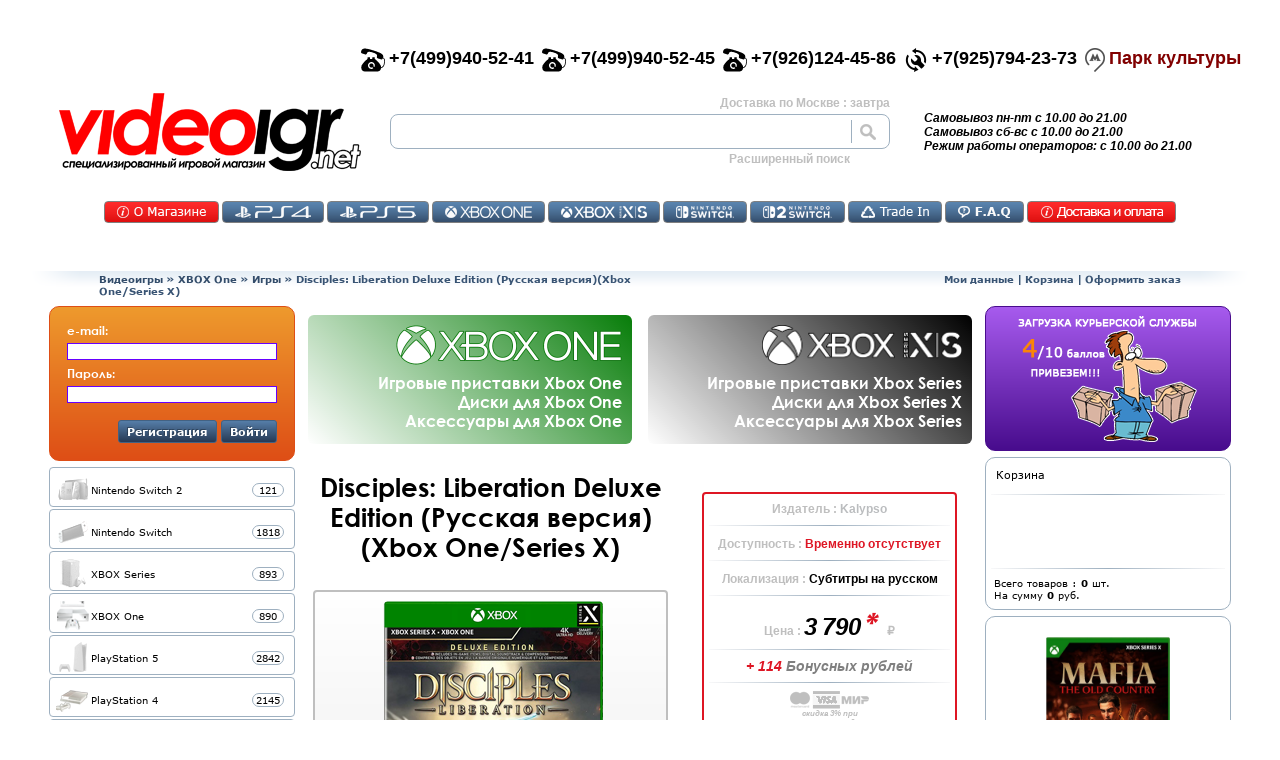

--- FILE ---
content_type: text/html; charset=utf-8
request_url: https://videoigr.net/product_info/disciples-liberation-deluxe-edition-russkaya-versiya-xbox-oneseries-x/22449/
body_size: 169883
content:


<!DOCTYPE html>

<html dir="LTR" lang="ru">

<head prefix="og: https://ogp.me/ns#
     fb: https://ogp.me/ns/fb#
     product: https://ogp.me/ns/product#
     article: https://ogp.me/ns/article#" > 


<meta charset="utf-8">
<title>Купить игру Disciples Liberation Deluxe Edition для XBox One и XSX  | Видеоигр.Нет</title>
<base href="">

<!-- start get_javascript(applicationtop2header) //-->
<script  src="https://videoigr.net/includes/jquery-1.10.1.min.js"></script>



<script >
  $(document).ready(function(){  	$('form').each(function(){  		var form_name = this.name;
  		var form_method = (this.method).toUpperCase();;
  		  		var this_form = $(this);
  		this_form.append('<input type="hidden" name="token" value="2e1048789ba77e4218cabb16396a2054">');
  		this_form.find(':input').each(function(){  			var this_feild = $(this);
  			  		});


  	});  });
</script>

<meta name="description" content="Купить игру Disciples Liberation Deluxe Edition для Xbox One и Series X Бонусы! Низкие цены!"  >



<meta name="robots" content="index, follow" >
<meta name="keywords" content="Disciples Liberation Deluxe Edition  Xbox One/Series X" >



<script  src="https://videoigr.net/includes1251/cart_utils.js?1617210753" ></script>
<script >
 var matrix_url = 'https://videoigr.net/page/matrix2/';
</script>

<script  src="https://videoigr.net/includes1251/keywords_top.js?1606134078" ></script>
<!-- end get_javascript(applicationtop2header) //-->


  <link rel="canonical" href="https://videoigr.net/product_info/disciples-liberation-deluxe-edition-russkaya-versiya-xbox-oneseries-x/22449/" >


  <link rel="icon" href="https://videoigr.net/favicon.ico" type="image/x-icon">
  <link rel="shortcut icon" href="https://videoigr.net/favicon.ico" type="image/x-icon">
  <link sizes="120x120" rel="icon" href="https://videoigr.net/favicon_120.png" type="image/png">

  <meta name="viewport" content="initial-scale=0.55, maximum-scale=1, width=device-width, shrink-to-fit=yes">   
    <script >
    var root_images_url = 'https://videoigr.net/images/';
  </script>
  <script >var SHOW_FLY_PAGINATION = false;</script>
    <script > var base_url = 'https://videoigr.net/index.php';  var base_url_clear = 'https://videoigr.net/';</script>
  
<script  src="https://videoigr.net/includes1251/msc_adapter.js?1615738011" ></script>

    <script>
      var m_m_10_page = 'https://videoigr.net/catalog/category-all/manufacturer-nintendo-10/sort-3d/';
      var m_m_11_page = 'https://videoigr.net/catalog/category-all/manufacturer-playstation-11/sort-3d/';
      var m_m_2_page = 'https://videoigr.net/catalog/category-all/manufacturer-microsoft-xbox-2/sort-3d/';
      var m_t_89_page = 'https://videoigr.net/page/tag/igrovie-pristavki/89/';
      var m_t_90_page = 'https://videoigr.net/page/tag/dgoystiki-i-geympadi/90/';
      var m_manufactur_page = 'https://videoigr.net/page/manufactures/';

      var start_page = 'https://videoigr.net/index.php';
      var product_info_page = 'https://videoigr.net/product_info.php' ;
      var products_new_not_preorders_page = 'https://videoigr.net/page/products_new_not_preorders/';
      var products_new_preorders_page = 'https://videoigr.net/page/products_new_preorders/' ;
      var oferta_page = 'https://videoigr.net/page/oferta_info/' ;
      var shipping_page = 'https://videoigr.net/page/shipping/' ;
      var about_page = 'https://videoigr.net/page/about/' ;
      var reviews_page = 'https://videoigr.net/page/reviews/' ;
      var trade_in_page = 'https://videoigr.net/page/msc_trade_in/' ;
      var shopping_cart_page = 'https://videoigr.net/page/shopping_cart/' ;
      var login_page = 'https://videoigr.net/page/login/' ;
      var account_page = 'https://videoigr.net/page/account/' ;
      var logoff_page = 'https://videoigr.net/page/logoff/' ;
    </script>


  
<script  src="https://videoigr.net/includes1251/msc_adapter_mobile.js?1743615270" ></script>
    <script  src="https://videoigr.net/includes/antis.js?1584024709"></script>

  <link  type="text/css" rel="stylesheet" href="https://videoigr.net/includes/compresscss/top_script.css?1754759695">

  <link  type="text/css" rel="stylesheet" href="https://videoigr.net/includes/top_menu.css?1743614310">
  <link  type="text/css" rel="stylesheet" href="https://videoigr.net/includes/pagination.css?1595349403">

  <link type="text/css" rel="stylesheet" href="https://videoigr.net/includes/owl.carousel.min.css?1596648855">
  <link type="text/css" rel="stylesheet" href="https://videoigr.net/includes/owl.theme.default.min.css?1596648855">
  <script  src="https://videoigr.net/includes/owl.carousel.min.js?1596648855"></script>
  <script >var top_banner_left = 'https://videoigr.net/images/top_banner_left.png'; var top_banner_right = 'https://videoigr.net/images/top_banner_right.png';</script>
  <script  src="https://videoigr.net/includes/owl.msc_adapter.js?1596648856"></script>


  
  





  <meta property="og:type"                   content="og:product" />
  <meta property="og:title"                  content="Disciples: Liberation Deluxe Edition (Русская версия)(Xbox One/Series X)" />
  <meta property="og:image"                  content="https://videoigr.net/images/DisciplesDE_1XBO.png" />
  <meta property="og:description"            content="Купить игру Disciples Liberation Deluxe Edition для Xbox One и Series X Бонусы! Низкие цены!" />
  <meta property="og:url"                    content="https://videoigr.net/product_info/disciples-liberation-deluxe-edition-russkaya-versiya-xbox-oneseries-x/22449/" />
  <meta property="product:price:amount"      content="3790"/>
  <meta property="product:price:currency"    content="RUB" />
  <meta property="og:locale"                 content="ru_RU" />
  <meta property="og:site_name"              content="Видеоигр.НЕТ" />


    
</head>

<body> <script type="application/ld+json">
{
  "@context" : "https://schema.org",
  "@type" : "Organization",
  "name" : "Videoigr.NET",
  "url" : "https://videoigr.net",
  "sameAs" : [
    "https://vk.com/shop_videoigrnet",
    "https://www.facebook.com/videoigrnet",
    "https://twitter.com/videoigr",
    "https://www.instagram.com/videoigrnetofficial"
  ]
}
</script>









<script type="application/ld+json">
 {
   "@context": "https://schema.org",
   "@type": "VideoGame",
   "name": "Disciples: Liberation Deluxe Edition (Русская версия)(Xbox One/Series X)",
   "image": "https://videoigr.net/images/DisciplesDE_1XBO.png",
   "genre": "Игра от третьего лица | RPG",
   "inLanguage": "Субтитры на русском языке",
   "description": "1 Blu-Ray диск в пластиковом боксе.- Цифровые бонусы:-Два уникальных набора брони-Два новых оружия-Осколок эмоции для Авианны-Цифровые обои для рабочего стола-Цифровой компендиум-Цифровой саундтрек-Набор ресурсов Иллиана – возможностьполучить дополнительные ресурсы припостройке своего поселения, *-Набор 5 дополнительных очков навыков –получение очков навыков для Авианны. ** Каждый набор может быть использованединоразово при старте каждой новой игры.Disciples: Liberation — это мрачная стратегия-RPG с пошаговыми сражениями в жанре«тёмное фэнтези». Освободите земли Невендаара и откройте бесчисленные тайны этоготщательно проработанного мира, в котором каждое решение имеет последствия, а неверный шагможет обернуться трагедией.Исследуйте обширный мир и выстраивайте отношения с различными фракциями: отохваченной религиозным экстремизмом человеческой империи до тёмных сил нежити, которуювозглавляет безумная королева. Соберите команду, чтобы копить ценные ресурсы; влияйте наполитику и сражайтесь с жестокими чудовищами в пошаговых битвах.Выбор — это самое важное в игре Disciples: Liberation. Создавайте собственную историю!ОсобенностиБольше 80 часов одиночной кампании: окунитесь в мир эпического тёмного фэнтези.Пройдите три акта, выполните больше 270 заданий и разблокируйте пять уникальныхконцовок!Исследуйте раздираемый войной мир: путешествуйте по обширным землям, исследуйтеруины, открывайте бесчисленные тайны, ищите сокровища и узнавайте кровавые историииз прошлого.Создайте собственную историю: выбирайте один из четырех уникальных классов и ищитесвое место в мире, по пути собирая группу из представителей различных фракций.Постройте базу: выполняйте задания, получайте драгоценные ресурсы и не забудьтеучесть политические нюансы, чтобы построить штаб-убежище.Сражайтесь не на жизнь, а на смерть: наймите больше 50 боевых единиц и соберитеармию, которая подходит вашему игровому стилю. Учитесь владеть как ...",
   "datePublished": "2026-01-15",
   "gamePlatform": "XBOX One",
   "applicationCategory": "Game",
   "url": "https://videoigr.net/product_info/disciples-liberation-deluxe-edition-russkaya-versiya-xbox-oneseries-x/22449/",
   "sameAs": [      "https://vk.com/shop_videoigrnet/",
      "https://www.facebook.com/videoigrnet/",
      "https://www.instagram.com/videoigrnetofficial/",
      "https://twitter.com/videoigr"
   ],
   "operatingSystem": "Console Operating Systems",
   "publisher": ["Kalypso"],
   "offers": {
     "@type": "Offer",
     "price": "3790",
     "priceCurrency": "RUB",
     "availability": "https://schema.org/SoldOut",
     "itemCondition": "https://schema.org/NewCondition",
     "seller": "Видеоигр НЕТ"
    },
   "audience": {
     "@type": "PeopleAudience",
     "requiredMinAge": "16"
    },
   "aggregateRating": {
     "@type": "AggregateRating",
     "ratingValue": "5",
     "bestRating": "5",
     "ratingCount": "1"
    }
 }
</script>



<script type="application/ld+json">
 {
   "@context": "https://schema.org",
   "@type": "Product",
   "name": "Disciples: Liberation Deluxe Edition (Русская версия)(Xbox One/Series X)",
   "image": "https://videoigr.net/images/DisciplesDE_1XBO.png",
   "description": "1 Blu-Ray диск в пластиковом боксе.- Цифровые бонусы:-Два уникальных набора брони-Два новых оружия-Осколок эмоции для Авианны-Цифровые обои для рабочего стола-Цифровой компендиум-Цифровой саундтрек-Набор ресурсов Иллиана – возможностьполучить дополнительные ресурсы припостройке своего поселения, *-Набор 5 дополнительных очков навыков –получение очков навыков для Авианны. ** Каждый набор может быть использованединоразово при старте каждой новой игры.Disciples: Liberation — это мрачная стратегия-RPG с пошаговыми сражениями в жанре«тёмное фэнтези». Освободите земли Невендаара и откройте бесчисленные тайны этоготщательно проработанного мира, в котором каждое решение имеет последствия, а неверный шагможет обернуться трагедией.Исследуйте обширный мир и выстраивайте отношения с различными фракциями: отохваченной религиозным экстремизмом человеческой империи до тёмных сил нежити, которуювозглавляет безумная королева. Соберите команду, чтобы копить ценные ресурсы; влияйте наполитику и сражайтесь с жестокими чудовищами в пошаговых битвах.Выбор — это самое важное в игре Disciples: Liberation. Создавайте собственную историю!ОсобенностиБольше 80 часов одиночной кампании: окунитесь в мир эпического тёмного фэнтези.Пройдите три акта, выполните больше 270 заданий и разблокируйте пять уникальныхконцовок!Исследуйте раздираемый войной мир: путешествуйте по обширным землям, исследуйтеруины, открывайте бесчисленные тайны, ищите сокровища и узнавайте кровавые историииз прошлого.Создайте собственную историю: выбирайте один из четырех уникальных классов и ищитесвое место в мире, по пути собирая группу из представителей различных фракций.Постройте базу: выполняйте задания, получайте драгоценные ресурсы и не забудьтеучесть политические нюансы, чтобы построить штаб-убежище.Сражайтесь не на жизнь, а на смерть: наймите больше 50 боевых единиц и соберитеармию, которая подходит вашему игровому стилю. Учитесь владеть как ...",
   "url": "https://videoigr.net/product_info/disciples-liberation-deluxe-edition-russkaya-versiya-xbox-oneseries-x/22449/",
   "sku": "ЕАС",
   "mpn": "4020628678715",
   "brand": {
      "@type" : "Organization",
      "name" : "Kalypso",
      "url" : "www.kalypsomedia.com/en/"
   },
   "review": [
   {
      "@type": "Review",
      "author": "инкогнито",
      "datePublished": "2026-01-15",
      "description": "Интересно",
      "reviewRating": {
         "@type": "Rating",
         "bestRating": "5",
         "ratingValue": "5",
         "worstRating": "1"
      }
   }
   ],
   "sameAs": [
      "https://vk.com/shop_videoigrnet/",
      "https://www.facebook.com/videoigrnet/",
      "https://www.instagram.com/videoigrnetofficial/",
      "https://twitter.com/videoigr"
   ],
   "offers": {
     "@type": "Offer",
     "price": "3790",
     "priceCurrency": "RUB",
     "availability": "https://schema.org/SoldOut",
     "itemCondition": "https://schema.org/NewCondition",
     "seller": "Видеоигр НЕТ",
     "priceValidUntil": "2026-01-16",
     "url": "https://videoigr.net/product_info/disciples-liberation-deluxe-edition-russkaya-versiya-xbox-oneseries-x/22449/"
    },
   "audience": {
     "@type": "PeopleAudience",
     "requiredMinAge": "16"
    },
   "aggregateRating": {
     "@type": "AggregateRating",
     "ratingValue": "5",
     "bestRating": "5",
     "ratingCount": "1"
    }
 }
</script>



<script type="application/ld+json">
 {
  "@context": "https://schema.org",
  "@type": "BreadcrumbList",
  "itemListElement": [
   {
     "@type": "ListItem",
     "position": 1,
     "item": {
        "@id": "https://videoigr.net",
        "name": "Главная"
     }
   },
   {
     "@type": "ListItem",
     "position": 2,
     "item": {
        "@id": "https://videoigr.net/catalog/xbox-one-122/",
        "name": "XBOX One"
     }
   },
   {
     "@type": "ListItem",
     "position": 3,
     "item": {
        "@id": "https://videoigr.net/catalog/xbox-one-122/igri-124/",
        "name": "Игры"
     }
   }
  ]
 }
</script>



		                  <!--  header for mobile start  -->
		                  		                   <div class="d-block d-lg-none m-top-separator"></div>

		                    <div class=" mobile-header d-block d-lg-none sticky sticky-xl-none">
		                        <div class="m-0 p-0 row">

                                   <table style="width:100%">
                                     <tr>
                                       <td>

                                      <div class="d-inline-block align-self-center" style="max-width:15%">
		                                  <div class="hamburger hmb-0 hmb-scalable hmb-t-r hmb-m-r">
                                              <div class="hamburger-box">
                                                  <div class="hamburger-inner"></div>
                                              </div>
                                          </div>
                                      </div>

                                       </td><td>

                                      <div class="col m-center-logo d-inline-block mr-0 text-center align-self-center">
                                           <img class="mobile-logo" alt="videoigr.net" src="https://videoigr.net/images/logo_20.png" >
                                      </div>

                                       </td><td style="text-align:right;">

                                      <div class="d-inline-block mobile-shopping-cart align-self-center mr-4" >
                                          <div class="mobile-shopping-cart-counter"> </div>
                                          <img class="mobile-shopping-cart" alt="корзина" src="https://videoigr.net/images/m_shopping_cart.png"  >
                                      </div>

                                       </td>
                                     </tr>
                                   </table>

		                        </div>
		                    </div>


		                    <div class="d-block d-lg-none  mobile-menu" style="">   <!-- /*1sticky 1sticky-xl-none*/ -->
		                      <div class="mobile-menu-content">
		                          <div class="row">
		                             <div class="col text-center">
		                               		                               <div class="d-inline-block m-img-customer"></div>
		                               <div>
		                                 <div class="m-gray-btn m-login">Войти</div>
		                               </div>
		                               		                             </div>
		                          </div>
		                          <hr class="hr-css"  >


		                      </div>
		                    </div>

		                    		                    <script >

		                       		                         start_page        = 'https://videoigr.net/index.php';
		                         product_info_page = 'https://videoigr.net/product_info.php';
		                         products_new_not_preorders_page = 'https://videoigr.net/page/products_new_not_preorders/';
		                         products_new_preorders_page = 'https://videoigr.net/page/products_new_preorders/';
		                         oferta_page = 'https://videoigr.net/page/oferta_info/';
		                         pers_page = 'https://videoigr.net/page/oferta_pers_data_info/';
		                         shipping_page = 'https://videoigr.net/page/shipping/';
		                         reviews_page = 'https://videoigr.net/page/reviews/';
		                         trade_in_page = 'https://videoigr.net/page/msc_trade_in/';
		                         shopping_cart_page = 'https://videoigr.net/page/shopping_cart/';
		                         login_page = 'https://videoigr.net/page/login/';
		                         account_page = 'https://videoigr.net/page/account/';
		                         logoff_page = 'https://videoigr.net/page/logoff/';
		                         global_shopping_cart_link = shopping_cart_page;
		                    </script>

		                  <!--  header mobile end -->


<table style="width:100%;">
	<tr>
		<td style="width:40px; height:40px;">&nbsp;</td>
		<td style="height:40px;">&nbsp;</td>
		<td style="width:40px; height:40px;">&nbsp;</td>
	</tr>
	<tr>
		<td style="width:40px; height:200px;">&nbsp;</td>
		<td style="height:100%">


		<table style="width:100%;">
			<tr>
				<td colspan="2">



                  <!-- new header start  -->
                                                   <div id="div_for_new_header" class="d-none d-lg-block" style="text-align:right;">



                      <div id="div_for_phones" class="row justify-content-md-end justify-content-center" style="font-family:Century Gothic,arial,sans-serif; font-weight:bold; font-size:18px;">

                         <div class="d-none d-lg-inline-block pr-2">
                           <div class="d-inline-block pr-1" style="float:left;"><img style="width:24px; height:24px;" src="https://videoigr.net/images/top_phone_01.png" alt=""></div>
                           <div class="d-inline-block" style="clear:both;">+7(499)940-52-41</div>
                         </div>

                         <div class="d-none d-xl-inline-block pr-2">
                           <div class="d-inline-block pr-1" style="float:left;"><img style="width:24px; height:24px;" src="https://videoigr.net/images/top_phone_01.png" alt=""></div>
                           <div class="d-inline-block" style="clear:both;">+7(499)940-52-45</div>
                         </div>

                         <div class="d-inline-block pr-2">
                           <div class="d-inline-block pr-1" style="float:left;"><img style="width:24px; height:24px;" src="https://videoigr.net/images/top_phone_01.png" alt=""></div>
                           <div class="d-inline-block" style="clear:both;">+7(926)124-45-86</div>
                         </div>
                                                  <div class="d-none d-md-inline-block pr-2">
                           <div class="d-inline-block pr-1" style="float:left;"><img style="width:24px; height:24px;" src="https://videoigr.net/images/top_phone_03.png" alt=""></div>
                           <div class="d-inline-block" style="clear:both;">+7(925)794-23-73</div>
                         </div>



                         <div class="d-inline-block pr-2">
                            <div class="d-inline-block pr-1" style="float:left;">
                               <img src="https://videoigr.net/images/mm.png" alt="" id="mm_logo" style="width:20px; height:24px; cursor:pointer; -webkit-filter: grayscale(100%); filter: grayscale(100%);" onClick="window.location.href='https://videoigr.net/page/about/#div_for_map0';" >
                            </div>
                            <div class="d-inline-block" style="clear:both;" id="mm_text">
                               <span style="color:#810000; cursor:pointer;" onClick="window.location.href='https://videoigr.net/page/about/#div_for_map0';">Парк культуры</span>
                            </div>
                         </div>


                      </div>



                      <script >
                        $('#mm_logo').hover(function(){
                            $(this).css({'-webkit-filter': 'grayscale(1%)', 'filter': 'grayscale(1%)', '-moz-filter': 'grayscale(1%)', '-o-filter': 'grayscale(1%)' });
                        },function(){
                            $(this).css({'-webkit-filter': 'grayscale(100%)', 'filter': 'grayscale(100%)', '-moz-filter': 'grayscale(100%)', '-o-filter': 'grayscale(100%)' });
                        });
                      </script>






		                  <!--  header  logo & find start -->
		                    <div id="top_logo_find" class="row text-center">

		                     		                     <table style="width:100%; height:90px;">
		                      <tr>
		                       <td style="width:302px;">


		                       <div class="col d-inline-block top-logo" onClick="var home_lnk='https://videoigr.net/index.php'; window.location.href = home_lnk; "><a href="https://videoigr.net/index.php">https://videoigr.net/index.php</a></div>

		                       		                       </td>
		                       <td>

		                       <div class="col d-inline-block top-find ">
		                           <div style="padding-left:10px; padding-right:10px; padding-bottom:4px; font-family:Century Gothic,arial,sans-serif; font-weight:bold; color:#bfbfbf; font-size:12px; text-align:right;">
                                     Доставка по Москве : завтра		                           </div>
		                              <form name="quick_find_top" id="quick_find_top" action="https://videoigr.net/page/advanced_search_result/" method="get">
		                                   <input name="search_in_description" value="0" type="hidden">
		                                   <div id="div_for_qf_top" class="row top-find-row">
		                                       <div class="col " style="padding:0px;">
		                                           <input type="text" name="keywords" id="keywords_top" style="padding-left: 10px; width:100%; border-style: solid; border-width: 0px; border-right:1px solid #9EB0C0; font-family:Century Gothic,arial,sans-serif; font-weight:bold; font-size:18px;" value="">
		                                       </div>
		                                       <div class="col top-find-button " onClick="$('#quick_find_top').submit();"></div>
		                                   </div>
		                              </form>
		                           <div>
		                           </div>
		                           <div style="text-align:right;">
		                              <span style="cursor:pointer; height:auto;padding:0px ;padding-right:50px; font-family:Century Gothic,arial,sans-serif; font-weight:bold; color:#bfbfbf; font-size:12px;" onClick="window.location.href='https://videoigr.net/page/advanced_search/';">
		                                  Расширенный поиск
		                              </span>
		                           </div>
		                       </div>

		                       		                       </td>
		                       <td style="width:150px;">

		                       <div class="col top-text d-none d-xl-inline-block">
                                   <div>Самовывоз пн-пт с  10.00 до 21.00</div>
                                   <div>Самовывоз сб-вс с 10.00 до 21.00</div>
                                   <div>Режим работы операторов: с 10.00 до 21.00</div>
		                       </div>
		                       <div class="col top-find d-inline-block d-md-none">
		                          <!--  find separator  -->
		                       </div>

		                       <div class="top-text  d-inline-block d-xl-none small-top-cart">
		                            <div class="row" >
		                               <div class="p-0 d-inline-block" id="top_fly_btn_ac" style=""><img alt="" src="https://videoigr.net/images/top_fly_ac_gr.png"  ></div>
		                               <div class="p-0 d-inline-block" style="cursor:pointer;"  id="top_fly_btn_cart"><span class="mobile-lg-shopping-cart-counter" style="position:absolute; padding:22px; padding-top:18px;">0</span><img alt="" src="https://videoigr.net/images/top_fly_cart_gr.png"  ></div> <!-- width:51; height:40; background: url(images/top_fly_cart_gr.png) no-repeat; display:flex; align-items:center; justify-content: center; font-size:14px;  -->
		                               <div class="p-0 d-inline-block" style="cursor:pointer;" id="top_fly_btn_ch"><img alt="" src="https://videoigr.net/images/top_fly_ch_gr.png" ></div>
		                            </div>
		                       </div>
		                       <script >
		                            $('#top_fly_btn_cart').hover(function(){
		                                $(this).find('img').attr('src','https://videoigr.net/images/top_fly_cart.png');
		                            	$(this).find('span').css({'color':'black'});
		                            },function(){
		                                $(this).find('img').attr('src','https://videoigr.net/images/top_fly_cart_gr.png');
		                            	$(this).find('span').css({'color':'gray'});
		                            }).click(function(){
		                               window.location.href = 'https://videoigr.net/page/shopping_cart/';		                            });
		                                                                $('#top_fly_btn_ch').hover(function(){
                                         $(this).find('img').attr('src','https://videoigr.net/images/top_fly_ch.png');
                                    },function(){
                                        $(this).find('img').attr('src','https://videoigr.net/images/top_fly_ch_gr.png');
                                    }).click(function(){
                                        window.location.href = 'https://videoigr.net/page/checkout_shipping/';
                                    });
		                       </script>

		                     		                     </td>
		                    </tr>
		                    </table>

		                    </div>
		                  <!--  header  logo & find  end  -->

                            <div style="height:60px;">
                               
<div class="m-0 mt-4 mb-2 row ">
  <div class="col-12 text-center">

     <div class="tm-button red tm-about">
       <a href="https://videoigr.net/page/about/">Контакты</a>
     </div>
          <div class="tm-button tm-126">
       <a href="https://videoigr.net/catalog/playstation-4-126/">PS4</a>
     </div>

     <div class="tm-button tm-155">
       <a href="https://videoigr.net/catalog/playstation-5-155/">PS5</a>
     </div>

     <div class="tm-button tm-122">
       <a href="https://videoigr.net/catalog/xbox-one-122/">Икс Бокс Ван</a>
     </div>

     <div class="tm-button tm-159">
       <a href="https://videoigr.net/catalog/xbox-series-159/">XSX</a>
     </div>

     <div class="tm-button tm-142">
       <a href="https://videoigr.net/catalog/nintendo-switch-142/">Switch</a>
     </div>

     <div class="tm-button tm-174">
       <a href="https://videoigr.net/catalog/nintendo-switch-2-174/">Switch 2</a>
     </div>
         <div class="tm-button tm-ti">
       <a href="https://videoigr.net/page/msc_trade_in/">TradeIN</a>
     </div>

    
     <div class="tm-button tm-faq">
       <a href="https://videoigr.net/page/faq/">Часто задаваемые вопросы</a>
     </div>

     <div class="tm-button red tm-shipp">
       <a href="https://videoigr.net/page/shipp/">Доставка и оплата</a>
     </div>

  </div>
</div>
<script >
    $('.tm-button').click(function(){  	 var this_a = $(this).find('a');
  	  if(this_a.length){
  	    var this_href = this_a.attr('href');
  	    window.location.href = this_href;
  	    return false;
  	  }    });
</script>                            </div>
                             

		                <div style="height:10px;"></div>


                          <!--  header  breadcrumb start -->
                            <div class="row justify-content-center" style="height:16px;">
                                <div class="breadcrumb-left col-1">&nbsp;</div>
                                <div class="breadcrumbs-content-50 col-sm-5 text-left d-none d-sm-inline-block"><a href="https://videoigr.net" class="headerNavigation">Видеоигры</a> &raquo; <a href="https://videoigr.net/catalog/xbox-one-122/" class="headerNavigation">XBOX One</a> &raquo; <a href="https://videoigr.net/catalog/xbox-one-122/igri-124/" class="headerNavigation">Игры</a> &raquo; <span id="bc_pn">Disciples: Liberation Deluxe Edition (Русская версия)(Xbox One/Series X)</span></div>
                                <div class="breadcrumbs-content-50 col-10 col-sm-5 text-center text-sm-right"><span style="cursor:pointer;" onClick="var link ='https://videoigr.net/page/account/'; document.location.href=link;" class="headerNavigation">Мои данные</span> | <span style="cursor:pointer;" onClick="var link ='https://videoigr.net/page/shopping_cart/'; document.location.href=link;" class="headerNavigation">Корзина</span> | <span style="cursor:pointer;" onClick="var link ='https://videoigr.net/page/checkout_shipping/'; document.location.href=link;" class="headerNavigation">Оформить заказ</span></div>
                                <div class="breadcrumb-right col-1">&nbsp;</div>
                            </div>

                          <!--  header  breadcrumb end -->
		                 <div style="height:10px;"></div>

                  </div>




             <!-- top fly header start -->

                  <script >

                     function set_top_fly_cart_count(_count){
                        var count=parseInt(_count) || 0;

                        $('.mobile-shopping-cart-counter').html(count);
                        $('.mobile-lg-shopping-cart-counter').html(count);


                     	$('#top_fly_btn_cart').css({'color':'#ff0000'});
                     	$('#top_fly_cart_count').html(count);
                     	setTimeout(function(){
                     	        $('#top_fly_btn_cart').css({'color':'#bfbfbf'});
                     	},1200);
                     }
                  </script>

                  <!-- new header end  -->




                 <!-- new content start -->


                  <table style="width:100%;">
                    <tr>
                       <td class="d-none d-lg-table-cell main-content-left" style="width:250px;">
                          <div class="" style="width:246px;">
                               <div class="col-12 main-content-box">
                                   
<div class="login-box" style="height:auto;">

 <div id="login_box_customer_form" class="login-box-content" style="">

  <form name="login" id="login_box_form" action="https://videoigr.net/page/login/action-process/" method="post">

  <div style="padding-left:12px; padding-right:12px; padding-top:10px;">
    <div class="fs-2-scalable f-cg-b">e-mail:</div>
    <div style="padding-top:5px;"><input class="cls_input_for_login_form"  name="email_address" size="6" style="border:1px solid #6600FF; position: relative; width: 100%" type="text"></div>
  </div>

  <div style="padding-left:12px; padding-right:12px; padding-bottom:12px; padding-top:5px;">
    <div class="fs-2-scalable f-cg-b">Пароль:</div>
    <div style="padding-top:5px;"><input class="cls_input_for_login_form" type="password" name="password" size="6" style="border:1px solid #6600FF; position: relative; width: 100%"></div>
  </div>



  <div style="padding-left:12px; padding-right:12px; padding-bottom:12px; padding-top:5px; text-align:right;">
    <span class="css-button fs-2-scalable f-cg-b pl-2 pr-2" id="btn_login_register">Регистрация</span>
    <span class="css-button fs-2-scalable f-cg-b pl-2 pr-2" id="btn_login_login">Войти</span>
  </div>

  </form>

 </div>



 <div id="login_box_customer_info" class="login-box-content" style="display:none; height:auto;">

  <div style="padding-left:12px; padding-right:12px; padding-top:10px;">
    <div class="fs-2-scalable f-cg-b">e-mail:</div>
    <div style="padding-top:5px;">&nbsp;&nbsp;</div>
  </div>

  <div style="padding-left:12px; padding-right:12px; padding-bottom:12px; padding-top:5px;">
    <div class="fs-2-scalable f-cg-b">Вы вошли как:</div>
    <div style="padding-top:5px;">&nbsp;&nbsp;<label id="label_for_full_name"> </label> - 0 бон.</div>
  </div>



  <div style="padding-left:12px; padding-right:12px; padding-bottom:12px; padding-top:5px; text-align:right;">
    <span class="css-button fs-2-scalable f-cg-b pl-2 pr-2" id="btn_login_account">Мои данные</span>
    <span class="css-button fs-2-scalable f-cg-b pl-2 pr-2" id="btn_login_box_out">Выйти</span>
  </div>

 </div>



 <div id="login_box_loader" class="login-box-content" style="margin:35px; display:none;">
   <div class="cssload-loader">
	<div class="cssload-inner cssload-one"></div>
	<div class="cssload-inner cssload-two"></div>
	<div class="cssload-inner cssload-three"></div>
   </div>
 </div>



</div>



<script >
  $('#btn_login_box_out').click(function(){
       $('#login_box_customer_info').fadeOut(300,function(){
              $('#login_box_loader').fadeIn(500, function(){
                   location.href ='https://videoigr.net/page/logoff/';
  	  	       });
  	  });
  });

  $('#btn_login_account').click(function(){  	 location.href ='https://videoigr.net/page/account/';
  });

  $('#btn_login_register').click(function(){
  	 location.href ='https://videoigr.net/page/create_account/';
  });

  $('#btn_login_login').click(function(){
  	  $('#login_box_customer_form').fadeOut(300,function(){
  	  	    $('#login_box_loader').fadeIn(500, function(){  	  	    	    $('#login_box_form').submit();
  	  	    });
  	  });
  });


  $('.cls_input_for_login_form').keypress(function(event) {
      if (event.which == 13) {
          event.preventDefault();
          $('#btn_login_login').click();
      }
  });



</script>                               </div>
                               <div class="col-12 main-content-box">
                                   <div id="div_for_cat_acc" style="margin-top:2px;"></div>
<script >
   var cat_acc_cPath=parseInt('0') || 0;
   var sub_cat_acc_cPath=parseInt('0') || 0;
   var cat_acc=[{"id":174, "parent":0, "name":"Nintendo Switch 2", "count":0, "sort":0, "url":"https://videoigr.net/catalog/nintendo-switch-2-174/" }, {"id":142, "parent":0, "name":"Nintendo Switch", "count":0, "sort":1, "url":"https://videoigr.net/catalog/nintendo-switch-142/" }, {"id":180, "parent":179, "name":"Наушники и колонки", "count":14, "sort":1, "url":"https://videoigr.net/catalog/audiotehnika-179/naushniki-i-kolonki-180/" }, {"id":123, "parent":122, "name":"Приставки", "count":3, "sort":1, "url":"https://videoigr.net/catalog/xbox-one-122/pristavki-123/" }, {"id":175, "parent":174, "name":"Приставки", "count":5, "sort":1, "url":"https://videoigr.net/catalog/nintendo-switch-2-174/pristavki-175/" }, {"id":143, "parent":142, "name":"Приставки", "count":25, "sort":1, "url":"https://videoigr.net/catalog/nintendo-switch-142/pristavki-143/" }, {"id":160, "parent":159, "name":"Приставки", "count":5, "sort":1, "url":"https://videoigr.net/catalog/xbox-series-159/pristavki-160/" }, {"id":55, "parent":54, "name":"Приставки", "count":1, "sort":1, "url":"https://videoigr.net/catalog/retro-54/pristavki-55/" }, {"id":127, "parent":126, "name":"Приставки", "count":5, "sort":1, "url":"https://videoigr.net/catalog/playstation-4-126/pristavki-127/" }, {"id":156, "parent":155, "name":"Приставки", "count":23, "sort":1, "url":"https://videoigr.net/catalog/playstation-5-155/pristavki-156/" }, {"id":105, "parent":104, "name":"Руководства по прохождению игр", "count":11, "sort":1, "url":"https://videoigr.net/catalog/knigi-104/rukovodstva-po-prohogdeniyu-igr-105/" }, {"id":98, "parent":97, "name":"Сокровищница", "count":62, "sort":1, "url":"https://videoigr.net/catalog/cool-stuff-97/sokrovishchnitsa-98/" }, {"id":159, "parent":0, "name":"XBOX Series", "count":0, "sort":2, "url":"https://videoigr.net/catalog/xbox-series-159/" }, {"id":128, "parent":126, "name":"Игры", "count":1792, "sort":2, "url":"https://videoigr.net/catalog/playstation-4-126/igri-128/" }, {"id":157, "parent":155, "name":"Игры", "count":1215, "sort":2, "url":"https://videoigr.net/catalog/playstation-5-155/igri-157/" }, {"id":124, "parent":122, "name":"Игры", "count":766, "sort":2, "url":"https://videoigr.net/catalog/xbox-one-122/igri-124/" }, {"id":176, "parent":174, "name":"Игры", "count":95, "sort":2, "url":"https://videoigr.net/catalog/nintendo-switch-2-174/igri-176/" }, {"id":144, "parent":142, "name":"Игры", "count":1351, "sort":2, "url":"https://videoigr.net/catalog/nintendo-switch-142/igri-144/" }, {"id":161, "parent":159, "name":"Игры", "count":827, "sort":2, "url":"https://videoigr.net/catalog/xbox-series-159/igri-161/" }, {"id":146, "parent":142, "name":"Игры б/у", "count":105, "sort":2, "url":"https://videoigr.net/catalog/nintendo-switch-142/igri-bu-146/" }, {"id":164, "parent":155, "name":"Игры б/у", "count":304, "sort":2, "url":"https://videoigr.net/catalog/playstation-5-155/igri-bu-164/" }, {"id":165, "parent":159, "name":"Игры б/у", "count":13, "sort":2, "url":"https://videoigr.net/catalog/xbox-series-159/igri-bu-165/" }, {"id":66, "parent":54, "name":"Игры для Nintendo Wii", "count":3, "sort":2, "url":"https://videoigr.net/catalog/retro-54/igri-dlya-nintendo-wii-66/" }, {"id":163, "parent":155, "name":"Игры на PS4", "count":1175, "sort":2, "url":"https://videoigr.net/catalog/playstation-5-155/igri-na-ps4-163/" }, {"id":147, "parent":142, "name":"Amiibo", "count":185, "sort":3, "url":"https://videoigr.net/catalog/nintendo-switch-142/amiibo-147/" }, {"id":148, "parent":142, "name":"Labo", "count":7, "sort":3, "url":"https://videoigr.net/catalog/nintendo-switch-142/labo-148/" }, {"id":171, "parent":97, "name":"Tubbz Cosplaying Ducks", "count":0, "sort":3, "url":"https://videoigr.net/catalog/cool-stuff-97/tubbz-cosplaying-ducks-171/" }, {"id":122, "parent":0, "name":"XBOX One", "count":0, "sort":3, "url":"https://videoigr.net/catalog/xbox-one-122/" }, {"id":162, "parent":159, "name":"Аксессуары", "count":48, "sort":3, "url":"https://videoigr.net/catalog/xbox-series-159/aksessuari-162/" }, {"id":129, "parent":126, "name":"Аксессуары", "count":78, "sort":3, "url":"https://videoigr.net/catalog/playstation-4-126/aksessuari-129/" }, {"id":158, "parent":155, "name":"Аксессуары", "count":125, "sort":3, "url":"https://videoigr.net/catalog/playstation-5-155/aksessuari-158/" }, {"id":125, "parent":122, "name":"Аксессуары", "count":49, "sort":3, "url":"https://videoigr.net/catalog/xbox-one-122/aksessuari-125/" }, {"id":177, "parent":174, "name":"Аксессуары", "count":14, "sort":3, "url":"https://videoigr.net/catalog/nintendo-switch-2-174/aksessuari-177/" }, {"id":145, "parent":142, "name":"Аксессуары", "count":145, "sort":3, "url":"https://videoigr.net/catalog/nintendo-switch-142/aksessuari-145/" }, {"id":137, "parent":122, "name":"Игры б/у", "count":72, "sort":3, "url":"https://videoigr.net/catalog/xbox-one-122/igri-bu-137/" }, {"id":132, "parent":126, "name":"Игры б/у", "count":270, "sort":3, "url":"https://videoigr.net/catalog/playstation-4-126/igri-bu-132/" }, {"id":112, "parent":54, "name":"Игры для Nintendo WiiU", "count":0, "sort":3, "url":"https://videoigr.net/catalog/retro-54/igri-dlya-nintendo-wiiu-112/" }, {"id":155, "parent":0, "name":"PlayStation 5", "count":0, "sort":4, "url":"https://videoigr.net/catalog/playstation-5-155/" }, {"id":64, "parent":54, "name":"Игры для Nintendo DS", "count":1, "sort":4, "url":"https://videoigr.net/catalog/retro-54/igri-dlya-nintendo-ds-64/" }, {"id":131, "parent":126, "name":"Цифровой контент", "count":0, "sort":4, "url":"https://videoigr.net/catalog/playstation-4-126/tsifrovoy-kontent-131/" }, {"id":126, "parent":0, "name":"PlayStation 4", "count":0, "sort":5, "url":"https://videoigr.net/catalog/playstation-4-126/" }, {"id":178, "parent":174, "name":"Игры б/у", "count":7, "sort":5, "url":"https://videoigr.net/catalog/nintendo-switch-2-174/igri-bu-178/" }, {"id":95, "parent":54, "name":"Игры для Nintendo 3DS", "count":7, "sort":5, "url":"https://videoigr.net/catalog/retro-54/igri-dlya-nintendo-3ds-95/" }, {"id":52, "parent":54, "name":"Игры для PSP", "count":5, "sort":6, "url":"https://videoigr.net/catalog/retro-54/igri-dlya-psp-52/" }, {"id":179, "parent":0, "name":"Аудиотехника", "count":0, "sort":7, "url":"https://videoigr.net/catalog/audiotehnika-179/" }, {"id":166, "parent":0, "name":"Гаджеты и провода", "count":0, "sort":7, "url":"https://videoigr.net/catalog/gadgeti-i-provoda-166/" }, {"id":102, "parent":54, "name":"Игры для PS Vita", "count":0, "sort":7, "url":"https://videoigr.net/catalog/retro-54/igri-dlya-ps-vita-102/" }, {"id":135, "parent":54, "name":"Игры б/у для PS Vita", "count":0, "sort":8, "url":"https://videoigr.net/catalog/retro-54/igri-bu-dlya-ps-vita-135/" }, {"id":103, "parent":54, "name":"Аксессуары для PS Vita", "count":4, "sort":9, "url":"https://videoigr.net/catalog/retro-54/aksessuari-dlya-ps-vita-103/" }, {"id":172, "parent":54, "name":"Игры на PlayStation 3", "count":0, "sort":10, "url":"https://videoigr.net/catalog/retro-54/igri-na-playstation-3-172/" }, {"id":167, "parent":166, "name":"Провода", "count":21, "sort":10, "url":"https://videoigr.net/catalog/gadgeti-i-provoda-166/provoda-167/" }, {"id":133, "parent":54, "name":"Игры б/у для PlayStation 3", "count":0, "sort":11, "url":"https://videoigr.net/catalog/retro-54/igri-bu-dlya-playstation-3-133/" }, {"id":173, "parent":54, "name":"Игры для Xbox 360", "count":0, "sort":12, "url":"https://videoigr.net/catalog/retro-54/igri-dlya-xbox-360-173/" }, {"id":54, "parent":0, "name":"Ретро", "count":0, "sort":12, "url":"https://videoigr.net/catalog/retro-54/" }, {"id":97, "parent":0, "name":"Cool Stuff", "count":0, "sort":13, "url":"https://videoigr.net/catalog/cool-stuff-97/" }, {"id":104, "parent":0, "name":"Книги", "count":0, "sort":15, "url":"https://videoigr.net/catalog/knigi-104/" }, {"id":168, "parent":166, "name":"Сетевые адаптеры", "count":5, "sort":20, "url":"https://videoigr.net/catalog/gadgeti-i-provoda-166/setevie-adapteri-168/" }, {"id":169, "parent":166, "name":"Полезные мелочи", "count":13, "sort":30, "url":"https://videoigr.net/catalog/gadgeti-i-provoda-166/poleznie-melochi-169/" }];
   var cat_acc_au_cnt=parseInt('0') || 0;
   var cat_acc_start_page = 'https://videoigr.net/index.php';
   var cat_acc_auction_list = 'https://videoigr.net/page/auctions_list/';
   var cat_acc_images_dir =  'https://videoigr.net/images/';
</script>

<script  src="https://videoigr.net/includes1251/infobox_categories_acc.js?1743615151" ></script>
                               </div>
                               <div class="col-12 main-content-box">
                                                                  </div>
                               <div class="col-12 main-content-box">
                                  
<!-- start specialbox //-->

<!-- end specialbox //-->

                               </div>
                               <div class="col-12 main-content-box">
                                                                 </div>
                               <div class="col-12 main-content-box">
                                 
<!-- start informationbox //-->

            
<!-- end informationbox //-->

                               </div>
                               <div class="col-12 main-content-box">
                                  
<div style="padding:5px; border-style:solid; margin-top:2px; border-width:1px; border-color:#9EB0C0; background-color:white; -webkit-border-radius: 10px; -moz-border-radius: 10px; border-radius: 10px;">
  <div style="padding:5px; font-size:11px; background-color:white;" class="infoBoxContents fs-2-scalable f-cg-b" >
    Регистрационные данные
  </div>
    <hr class="hr-css">
  <div style="background-color:white; padding:7px;" class="infoBoxContents">
    
                      ООО "Мультиплатформа"<br>
                      ОГРН: 1257700081143<br>
                      Юр. Адрес: 127549, город Москва, Алтуфьевское ш, д. 60, помещ. 3/1 <br>
        		  </div>
</div>                               </div>
                          </div>
                       </td>
                       <td class="main-content">
                         <div class="">
                               <div class="col-12 main-content-box">

                                                                      <div class="d-lg-none ml-2 mr-2 mb-4 p-0 border-2 border-radius-4 text-right" style="border-color:gray; display:none;">
                                     <form name="quick_find_top_mobile" id="quick_find_top_mobile" action="https://videoigr.net/page/advanced_search_result/" method="get">
		                              <input name="search_in_description" value="0" type="hidden">
                                      <table style="width:100%; border-collapse: separate; border-spacing: 2px; border-style:none; border-width:0px;">
                                        <tr>
                                          <td>
                                             <input type="text" name="keywords" id="keywords_top_mobile" style="padding-left: 10px; padding-right: 10px; border-style:none; width:100%; font-family:Century Gothic,arial,sans-serif; font-weight:bold; font-size:18px;" value="">
                                          </td>
                                          <td style="width:32px; vertical-align:center; border-color:gray; border-left-width:2px; border-left-style:solid; border-right-width: 0px; border-top-width: 0px; border-bottom-width: 0px">
                                            <div class="top-find-button ml-2 mr-2 justify-content-center align-self-center" style="width:32px; height:32px;" onclick="$('#quick_find_top_mobile').submit();">&nbsp;</div>
                                          </td>
                                        </tr>
                                      </table>
                                     </form>
                                   </div>

                                                                      
                                    
                                   


                                   
                                   <div>       
                                   
<!-- start Index content //-->
<table style="width:100%; border-collapse: separate; border-spacing: 0px; border-style:none; border-width:0px;" >    	    <tr>
	     <td>

	     <div>
	      <div class="row m-0"><!-- mt-2 -->





  <div class="p-2 col-12 col-sm-12 col-md-12 col-lg-6 col-xl-6">
    <div class="console-block  gradient-rt-one">
       <div class="text-right">
         <div class="console-logo-one"><a href="https://videoigr.net/catalog/xbox-one-122/">Xbox One</a></div>
      </div>
      <div class="mt-1 mb-1 fs-4-scalable f-cg-b text-right">

       
        <div>
           <a class="console-link" style="text-decoration: none;" href="https://videoigr.net/catalog/xbox-one-122/pristavki-123/">Игровые приставки Xbox One</a>
        </div>
        <div>
           <a class="console-link" style="text-decoration: none;" href="https://videoigr.net/catalog/xbox-one-122/igri-124/">Диски для Xbox One</a>
        </div>
        <div>
           <a class="console-link" style="text-decoration: none;" href="https://videoigr.net/catalog/xbox-one-122/aksessuari-125/">Аксессуары для Xbox One</a>
        </div>


       
        


      </div>
    </div>
  </div>





  <div class="p-2 col-12 col-sm-12 col-md-12 col-lg-6 col-xl-6">
    <div class="console-block  gradient-rt-x">
       <div class="text-right">
         <div class="console-logo-x"><a href="https://videoigr.net/catalog/xbox-series-159/">Xbox Series X</a></div>
      </div>
      <div class="mt-1 mb-1 fs-4-scalable f-cg-b text-right">


       
        <div>
           <a class="console-link" style="text-decoration: none;" href="https://videoigr.net/catalog/xbox-series-159/pristavki-160/">Игровые приставки Xbox Series</a>
        </div>
        <div>
           <a class="console-link" style="text-decoration: none;" href="https://videoigr.net/catalog/xbox-series-159/igri-161/">Диски для Xbox Series X</a>
        </div>
        <div>
           <a class="console-link" style="text-decoration: none;" href="https://videoigr.net/catalog/xbox-series-159/aksessuari-162/">Аксессуары для Xbox Series</a>
        </div>

       
        

      </div>
    </div>
  </div>





</div>
	     </div>

				  <div class="d-block d-lg-none text-center p-1 fs-3-scalable f-cg-b f-gray">

		  		  	   <div class="d-inline fs-3-scalable f-cg-b f-gray"><a class="fs-3-scalable f-cg-b f-gray" href="https://videoigr.net">Видеоигры</a> &#8226;</div>
		  	 		  	   <div class="d-inline fs-3-scalable f-cg-b f-gray"><a class="fs-3-scalable f-cg-b f-gray" href="https://videoigr.net/catalog/xbox-one-122/">XBOX One</a> &#8226;</div>
		  	 		  	   <div class="d-inline fs-3-scalable f-cg-b f-gray"><a class="fs-3-scalable f-cg-b f-gray" href="https://videoigr.net/catalog/xbox-one-122/igri-124/">Игры</a> &#8226;</div>
		  	                 <div class="d-inline fs-3-scalable f-cg-b f-gray"><span id="bc_pn">Disciples: Liberation Deluxe Edition (Русская версия)(Xbox One/Series X)</span></div>
		  	 
		  </div>
		  <table style="width:100%; border-style:none; border-width:0px;">     		   <tr>


		  <td style="width:50%; text-align:center;" >   		     <!-- left part of card start -->

		    <h1 class="fs-7-scalable f-cg-b">
		          Disciples: Liberation Deluxe Edition (Русская версия)(Xbox One/Series X)		    </h1>


            <img alt="Disciples: Liberation Deluxe Edition (Русская версия)(Xbox One/Series X)"   title="Disciples: Liberation Deluxe Edition (Русская версия)(Xbox One/Series X)" style="display:none;" src="https://videoigr.net/images/DisciplesDE_1XBO.png">

             <script>
                function image_load(_el){                	var img_width = $(_el)[0].naturalWidth;
                	var img_height = $(_el)[0].naturalHeight;
                	var img_parent = $(_el).parent();
                	var window_width = $(window).width();
                    if(img_width > 500){
                      setTimeout(function(){                    	var img = img_parent.find('img');                    	var src = img.attr('src');
                    	img.parents('.img-gradient').css({'margin':'10px', 'width':'100%', 'height':'auto'});
                    	img.css({'width':'100%', 'height':'auto'});                        if(window_width > 960){                        	img.css({'cursor':'pointer'});
                            img.attr('onclick','show_img(this);');
                        }
                      }, 1);
                    }else{                    	img.css('cursor','default');
                    	img.attr('onclick','');
                    }

                }
                function show_img(_el){                    $('body').prepend('<div id="PopupMask" onclick="$(\'#PopupMask\').remove();$(\'#PopupImage\').remove();" style="position:fixed;width:100%;height:100%;z-index:100;background-color:gray;cursor:pointer;"></div>');
                    $('#PopupMask').css('opacity', 0);
                    $('#PopupMask').animate({opacity: 0.7}, 600);
                	var img_width = $(_el)[0].naturalWidth;
                	var img_height = $(_el)[0].naturalHeight;
                	var src =  $(_el).attr('src');
                	$('body').prepend('<div id="PopupImage" onclick="$(\'#PopupMask\').remove();$(\'#PopupImage\').remove();" style="position:fixed;width:100%;height:100%;z-index:101;text-align:center;display:none;cursor:pointer;"><img style="max-width:100%;height:auto;cursor:pointer;" src="'+src+'"></div>');
                    $('#PopupImage').fadeIn(600);
                }
             </script>


		     <div >
		       <div  class="img-gradient" style="height:auto; padding-left:0px;"> 		         <div style="display:none;">
		            		            <img class="products-card-img" onload="image_load(this);" style="display:inline-block; border-style:none; border-width:0px; min-width:352px; min-height:288px;" src="https://videoigr.net/images/DisciplesDE_1XBO.png"  alt="Disciples: Liberation Deluxe Edition (Русская версия) для Xbox One/Series X" title="Disciples: Liberation Deluxe Edition (Русская версия) для Xbox One/Series X" > 		         </div>
		       </div>
             </div>



             <!--script>$(document).ready(function(){$('#div_for_image').parent().fadeIn(600);});</script-->

		     <div id="div_for_icons" style="text-align:center;">
		      		          <script >
                     var icons_divs ='&lt;table class=&quot;cls-icons-table-product&quot; style=&quot;display: inline-table; border-style:none; border-width:0px;&quot;&gt;&lt;tr class=&quot;&quot;&gt;&lt;td&gt;&lt;span onClick=&quot;var link=&#039;https://videoigr.net/catalog/xbox-one-122/igri-124/osAdl-16/&#039;; window.location.href = link; &quot;&gt;&lt;span class=&quot;list-view-icons&quot;&gt;   &lt;span class=&quot;icons-img&quot;  style=&quot;background: url(https://videoigr.net/images/adult_16.gif) no-repeat;&quot;&gt;&lt;/span&gt;   &lt;span class=&quot;icons-text f-cg&quot;&gt;&#1076;&#1083;&#1103; &#1076;&#1077;&#1090;&#1077;&#1081;&lt;br&gt;&#1086;&#1090; 16 &#1083;&#1077;&#1090;   &lt;/span&gt;&lt;/span&gt;&lt;/span&gt;&lt;/td&gt;&lt;td&gt;&lt;span onClick=&quot;var link=&#039;https://videoigr.net/catalog/xbox-one-122/igri-124/osPl-1/&#039;; window.location.href = link; &quot;&gt;&lt;span class=&quot;list-view-icons&quot;&gt;   &lt;span class=&quot;icons-img&quot;  style=&quot;background: url(https://videoigr.net/images/one_g_01.gif) no-repeat;&quot;&gt;&lt;/span&gt;   &lt;span class=&quot;icons-text f-cg&quot;&gt;&amp;nbsp;&lt;br&gt;1 &#1080;&#1075;&#1088;&#1086;&#1082;   &lt;/span&gt;&lt;/span&gt;&lt;/span&gt;&lt;/td&gt;&lt;td&gt;&lt;span onClick=&quot;var link=&#039;https://videoigr.net/catalog/xbox-one-122/igri-124/&#039;; window.location.href = link; &quot;&gt;&lt;span class=&quot;list-view-icons&quot;&gt;   &lt;span class=&quot;icons-img&quot;  style=&quot;background: url(https://videoigr.net/images/360_g_02.gif) no-repeat;&quot;&gt;&lt;/span&gt;   &lt;span class=&quot;icons-text f-cg&quot;&gt;&#1085;&#1077; &#1084;&#1077;&#1085;&#1077;&#1077;&lt;br&gt;10 Gb.   &lt;/span&gt;&lt;/span&gt;&lt;/span&gt;&lt;/td&gt;&lt;td&gt;&lt;span onClick=&quot;var link=&#039;https://videoigr.net/catalog/xbox-one-122/igri-124/osGar-1/&#039;; window.location.href = link; &quot;&gt;&lt;span class=&quot;list-view-icons&quot;&gt;   &lt;span class=&quot;icons-img&quot;  style=&quot;background: url(https://videoigr.net/images/one_g_sx.gif) no-repeat;&quot;&gt;&lt;/span&gt;   &lt;span class=&quot;icons-text f-cg&quot;&gt;Optimized&lt;br&gt;For Series X   &lt;/span&gt;&lt;/span&gt;&lt;/span&gt;&lt;/td&gt;&lt;td&gt;&lt;span onClick=&quot;var link=&#039;https://videoigr.net/catalog/xbox-one-122/igri-124/osGc-1/&#039;; window.location.href = link; &quot;&gt;&lt;span class=&quot;list-view-icons&quot;&gt;   &lt;span class=&quot;icons-img&quot;  style=&quot;background: url(https://videoigr.net/images/one_g_sm.gif) no-repeat;&quot;&gt;&lt;/span&gt;   &lt;span class=&quot;icons-text f-cg&quot;&gt;Smart&lt;br&gt;Delivery   &lt;/span&gt;&lt;/span&gt;&lt;/span&gt;&lt;/td&gt;&lt;td&gt;&lt;span onClick=&quot;var link=&#039;https://videoigr.net/catalog/xbox-one-122/igri-124/osHd-4/&#039;; window.location.href = link; &quot;&gt;&lt;span class=&quot;list-view-icons&quot;&gt;   &lt;span class=&quot;icons-img&quot;  style=&quot;background: url(https://videoigr.net/images/one_g_4k.png) no-repeat;&quot;&gt;&lt;/span&gt;   &lt;span class=&quot;icons-text f-cg&quot;&gt;&amp;nbsp;&lt;br&gt;Ultra &lt;span class=&quot;f-cg-b&quot;&gt;HD&lt;/span&gt;   &lt;/span&gt;&lt;/span&gt;&lt;/span&gt;&lt;/td&gt;&lt;td&gt;&lt;span onClick=&quot;var link=&#039;https://videoigr.net/catalog/xbox-one-122/igri-124/osRu-1/&#039;; window.location.href = link; &quot;&gt;&lt;span class=&quot;list-view-icons&quot;&gt;   &lt;span class=&quot;icons-img&quot;  style=&quot;background: url(https://videoigr.net/images/one_g_08.gif) no-repeat;&quot;&gt;&lt;/span&gt;   &lt;span class=&quot;icons-text f-cg&quot;&gt;&lt;span class=&quot;f-cg-b&quot;&gt;&#1055;&#1077;&#1088;&#1077;&#1074;&#1086;&#1076;&lt;/span&gt;&lt;br&gt;&#1089;&#1091;&#1073;&#1090;&#1080;&#1090;&#1088;&#1099;   &lt;/span&gt;&lt;/span&gt;&lt;/span&gt;&lt;/td&gt;&lt;td&gt;&lt;span onClick=&quot;var link=&#039;https://videoigr.net/catalog/xbox-one-122/igri-124/osNp-2/&#039;; window.location.href = link; &quot;&gt;&lt;span class=&quot;list-view-icons&quot;&gt;   &lt;span class=&quot;icons-img&quot;  style=&quot;background: url(https://videoigr.net/images/one_g_07.gif) no-repeat;&quot;&gt;&lt;/span&gt;   &lt;span class=&quot;icons-text f-cg&quot;&gt;&lt;span class=&quot;f-cg-b&quot;&gt;&#1055;&#1086; &#1089;&#1077;&#1090;&#1080;:&lt;/span&gt;&lt;br&gt;1-2 &#1080;&#1075;&#1088;&#1086;&#1082;&#1072;   &lt;/span&gt;&lt;/span&gt;&lt;/span&gt;&lt;/td&gt;&lt;/tr&gt;&lt;/table&gt; ';
                     var icons_divs_correct = $('<div/>').html(icons_divs).text();
                     document.write(icons_divs_correct);
                  </script>
		     </div>

		     <div id="div_for_genre_icons" class="" style="text-align:center;">
		      <table style="border-collapse: separate; border-spacing: 0px; border-style:none; border-width:0px; display: inline-table;"><tr><td style="width:25px; height:25px;"><a title=" Action от третьего лица " href="https://videoigr.net/catalog/xbox-one-122/igri-124/osGr-2/"><img alt=" Action от третьего лица " style="border-style:none; border-width:0px;" src="https://videoigr.net/images/icons_gerne_02.gif"></a></td><td style="width:25px; height:25px;"><a title=" РПГ " href="https://videoigr.net/catalog/xbox-one-122/igri-124/osGr-8/"><img alt=" РПГ " style="border-style:none; border-width:0px;" src="https://videoigr.net/images/icons_gerne_08.gif"></a></td></tr></table>		     </div>

		     <div style="color: #E15919; border-width:2px" class="new-font cls_for_presents" id="div_for_presents_22449"></div>



             <div id="div_for_preorder">
             </div>



		     <!-- left part of card end -->
		  </td>

		  <td style="width:50%; text-align:center;" class="d-none d-lg-table-cell">     		     <!-- right part of card start -->

		        <form name="cart_quantity" action="https://videoigr.net/product_info/disciples-liberation-deluxe-edition-russkaya-versiya-xbox-oneseries-x/22449/action-add_product/" method="post" id="cart_quantity">
                <div>
                  <div class="lbl_bordered" style="display:inline-block; width:255px; padding:5px; border-style:solid; margin:20px; border-width:2px; border-color:#de4e16; background-color:white; -webkit-border-radius: 4px; -moz-border-radius: 4px; border-radius: 4px;">

                     <div><span class="white-label-gr">Издатель : </span><span class="div_for_manufacturers_name white-label"><a style="color:#bbbdbf; text-decoration: none" href="https://videoigr.net/catalog/category-all/manufacturer-kalypso-79/">Kalypso</a></span></div>
                     <div><hr class="hr-css" ></div>
                     <div><span class="white-label-gr">Доступность : </span><span  class="div_for_available white-label">Временно отсутствует</span></div>
                     <div><hr class="hr-css" ></div>

                     

                                          <div><label  class="div_for_loc_prefix white-label-gr">Локализация : </label><label class="div_for_loc white-label">Субтитры на русском</label></div>
                     <div><hr class="hr-css" ></div>
                     


                     
                        <div class="div_for_old_price" style="  color: red; display:none; ">         <!-- border-style:solid; position:absolute; text-align:left; margin-top:-10px; -->

                           <label class="white-label-gr" style="font-size:9px;" ></label>

                           <label class="div_for_old_price_price white-label s" style="font-size:18px; font-style:italic; margin-left:40px;"><span class="s">0</span></label>
                                                      <label class="div_for_old_price_cur white-label-gr" style="font-size:9px; display:none;"></label>

                        </div>


                     <div>                                  <label class="white-label-gr">Цена : </label>
                        <label  class="div_for_listing_price_22449 white-label cls_div_for_out_price" style="font-size:24px; font-style:italic;">3&thinsp;790&thinsp;</label>
                        <span class="cls-div-for_price_info"></span>
                        <label class="cls_for_price_cur white-label-gr">&#8381;</label>
                     </div>

                     <div class="cls-cashback"><hr class="hr-css"><div class="white-label fs-3-scalable" style="font-style:italic; color:rgb(222, 22, 36);">+ 114 <span class="f-gray">Бонусных рублей</span></div></div>


                     <script >
                       var original_m_shipping = '';
                       var original_pickup = '';
                       var original_bb_delivery ='';
                       var original_dav = '';

                       function set_color_for_available(){
                       var available_str = $('.div_for_available:eq(0)').html();
                       var preorder = 0;

                       	  var new_color = '#de4e16';
                       	  var new_m_shipping = '';
                       	  var new_pickup = '';
                       	  if(available_str == 'В наличии'){
                       	      new_color = '#0c8250';
                       	  	  new_m_shipping = original_m_shipping;
                       	  	  new_pickup = original_pickup;
                       	  	  new_bb_delivery=original_bb_delivery;
                       	  }
                          if((available_str == 'Временно отсутствует')||(available_str == 'Скоро в наличии')){
                              new_color = '#de1624';
                          	  new_m_shipping = 'по мере появления';
                          	  new_pickup =  new_m_shipping;
                          	  new_bb_delivery = new_m_shipping;
                          	  preorder = 2;
                          }
                          if(available_str.indexOf('Ожидается поступление') !== -1){
                              new_color = '#f09d0a';
                          	  new_m_shipping = 'по мере поступления';
                          	  new_pickup = new_m_shipping;
                          	  new_bb_delivery = new_m_shipping;
                          	  preorder = 1;
                          }

                          if(preorder == 0){                          	 $('#div_for_preorder').html('');
                          	 $('.cls-div-for_price_info').html('');
                          }

                          if(preorder == 1){
                            var preorder_text = '';
                            preorder_text += '<noindex>';
		                       preorder_text += '<div class="m-2 mb-3" style="display:block; padding:4px; border-style:solid; border-color: rgb(191, 191, 191); border-width:1px;  -webkit-border-radius: 4px; -moz-border-radius: 4px; border-radius: 4px;">';
                                 preorder_text += '<div style="text-align:left; position:relative;top:-18px;">';
		                           preorder_text += '<span class="fs-2-scalable f-cg-b" style="margin-left:10px; padding-left:10px; padding-right:10px; background-color:white;">О предзаказе: </span>';
		                         preorder_text += '</div>';
		                         preorder_text += '<div class="pb-3 pl-3 pr-3 fs-3-scalable f-cg-b" id="div_for_preorder_info" style="color: rgb(222, 22, 36);">';
		                           preorder_text += 'Цена, условия предзаказа, дата релиза, комплектация и внешний вид являются предварительными и могут быть изменены в момент поступления товара на склад.';
		                         preorder_text += '</div>';
		                       preorder_text += '</div>';
		                    preorder_text += '</noindex>';
		                   $('#div_for_preorder').html(preorder_text);
		                   $('.cls-div-for_price_info').html('<noindex><span style="text-align:left; position:relative; left:-8px; font-size1:24px; font-style:italic;"><a title="Об Изменении цены" class="fs-4-scalable f-cg-b"  style="color:rgb(222, 22, 36); text-decoration: none;" href="#div_for_icons">*</a></span></noindex>');
		                  }

                          if(preorder == 2){
                            var preorder_text = '';
                            preorder_text += '<noindex>';
		                       preorder_text += '<div class="m-2 mb-3" style="display:block; padding:4px; border-style:solid; border-color: rgb(191, 191, 191); border-width:1px;  -webkit-border-radius: 4px; -moz-border-radius: 4px; border-radius: 4px;">';
                                 preorder_text += '<div style="text-align:left; position:relative;top:-18px;">';
		                           preorder_text += '<span class="fs-2-scalable f-cg-b" style="margin-left:10px; padding-left:10px; padding-right:10px; background-color:white;">О новых поступлениях: </span>';
		                         preorder_text += '</div>';
		                         preorder_text += '<div class="pb-3 pl-3 pr-3 fs-3-scalable f-cg-b" id="div_for_preorder_info" style="color: rgb(222, 22, 36);">';
		                           preorder_text += 'Цена, условия покупки, комплектация и внешний вид являются предварительными и могут быть изменены в момент поступления товара на склад.';
		                         preorder_text += '</div>';
		                       preorder_text += '</div>';
		                    preorder_text += '</noindex>';
		                   $('#div_for_preorder').html(preorder_text);
		                   $('.cls-div-for_price_info').html('<noindex><span style="text-align:left; position:relative; left:-8px; font-size1:24px; font-style:italic;"><a title="Об Изменении цены" class="fs-8-scalable f-cg-b" style="color:rgb(222, 22, 36); text-decoration: none;" href="#div_for_icons">*</a></span></noindex>');
		                  }


                       	  $('.lbl_bordered').css({'border-color':new_color});
                       	  $('.div_for_available').css({'color':new_color});
                       	  if(new_m_shipping != ''){
                       	      $('.div_for_m_shipping').html(new_m_shipping);
                       	  	  $('.div_for_bb_shipping').html(new_bb_delivery);
                       	  	                         	  	  $('.div_for_pickup').html(new_pickup);
                       	  	  $('.div_for_ems').html(new_bb_delivery);
                       	  	  $('.div_for_post').html(new_bb_delivery);
                       	  }

                       	  /* console.log(['original_dav',original_dav]); */
                       	  if(original_dav != ''){
                       	     var dav = new Date(original_dav);
                       	  	 var cur_date= new Date();
                       	  	 var cur_month = cur_date.getMonth()+1;
                       	  	 var cur_day = cur_date.getDay();
                       	  	 var year = cur_date.getYear();
                       	  	 cur_date.setHours( cur_date.getHours() + 3 );
                       	  	 dav.setHours( dav.getHours() + 10 );
                       	  	 var dav_diff = parseInt((dav - cur_date) / (1000 * 60 * 60 ));   /* * 24 */
                       	  	 if(available_str == 'В наличии'){
                       	  	    if(dav_diff > 0){
                       	  	       if(dav_diff < 58){
                       	  	         new_pickup ='послезавтра';
                       	  	       }
                       	  	       if(dav_diff < 34){
                       	  	    	 new_pickup ='завтра';
                       	  	       }
                       	  	       if(dav_diff < 10){
                       	  	 	     new_pickup = 'сегодня';
                       	  	       }

                                   if( (cur_month==12 && cur_day==31) || (cur_month==1 && ( cur_day==1 || cur_day==2))  ){                                   	 new_pickup = 'после новогодних праздников (03.01)';
                                   }
                                   /*
                                   if( (cur_month==4 && cur_day>27) || (cur_month==5 && cur_day<12 )  ){
                                   	 new_pickup = 'после майских праздников (12.05)';
                                   }
                                   */

                       	  	       if(dav_diff >= 58){
                       	  	          var pickup_days = Math.ceil(dav_diff / 24);
                       	  	          new_pickup = 'через '+pickup_days+ ' дн.';
                       	  	       }



                                   new_m_shipping = 'не ранее чем '+new_pickup;
                                                          	  	       $('.div_for_pickup').html(new_pickup);
                       	  	       $('.div_for_m_shipping').html(new_m_shipping);
                       	  	       $('.div_for_bb_shipping').html(new_m_shipping);
                       	  	       $('.div_for_ems').html(new_m_shipping);
                       	  	       $('.div_for_post').html(new_m_shipping);

                       	  	    }
                       	  	 }


                       	  	 /*console.log([original_dav, dav, dav_diff]);*/
                       	  }

                       }
                       $(document).ready(function() {
                            set_color_for_available();
                       });
                     </script>

                                          <div class="div_for_5persale" style="">
                       <div><hr class="hr-css" ></div>
                       <div class="div_for_5persale_out">
                          <div style="cursor:pointer; margin:6px;"  onClick="var link=&#39;https://videoigr.net/catalog/xbox-one-122/igri-124/osOps-1/&#39;; window.location.href = link;"  onmouseover="$(this).find(&#39;label&#39;).css(&#39;background&#39;,&#39;url(https://videoigr.net/images/sale_cards.png) no-repeat&#39;);$(this).find(&#39;div&#39;).css(&#39;color&#39;, &#39;#be2b2d&#39;);"   onmouseout="$(this).find(&#39;label&#39;).css(&#39;background&#39;,&#39;url(https://videoigr.net/images/sale_cards_gr.png) no-repeat&#39;);$(this).find(&#39;div&#39;).css(&#39;color&#39;, &#39;#bfbfbf&#39;);"><div><label style="display:inline-block; cursor:pointer; width:79px; height:18px; background: url(https://videoigr.net/images/sale_cards_gr.png) no-repeat;">&nbsp;</label></div><div><div style="font-family:Century Gothic,arial,sans-serif;font-weight:bold; font-style:italic;color: #bfbfbf;font-size: 8px; margin-left:10px; margin-right:10px; ">скидка 3% при<br>оплате онлайн</div></div></div>                       </div>
                     </div>


                     <div>

                     <div>
                       <input type="hidden" name="products_id" value="22449" class="cls_products_id">                     </div>
          <!-- msc new oprions start -->
                    <!-- msc new oprions end -->                                                                                        </div>

                                          <div class="div_for_buy_button"><div class="white-btn white-btn-no-hover"><div class="fs-5-scalable f-cg-b">Ожидается</div></div></div>
                     
                     <div class="div_for_tell_me_button">
                                          </div>

                     <div class="div_for_favorites_button">
                                          </div>



                     

                                          <script > original_m_shipping = 'завтра'; original_pickup = 'завтра'; original_bb_delivery = 'завтра (16.01.2026)'; original_dav = '0000-00-00'; </script>

                     <div class="product_delivery_info">
                        <div>
                           <div class="white-label-gr" style="display:inline-block;">
                               <img style="vertical-align:middle; display:inline-block; width:20px; height:20px;" src="https://videoigr.net/images/ship_lp.png" alt="" >
                               <span>Самовывоз :</span>
                           </div>

                                                      <div class="div_for_pickup white-label" style="display:inline-block; min-width:200px;">завтра</div>
                        </div>
                        <div><hr class="hr-css" ></div>
                        <div>
                           <div class="white-label-gr" style="display:inline-block;">
                               <img style="vertical-align:middle; display:inline-block; width:20px; height:20px;" src="https://videoigr.net/images/ship_m.png" alt="" >
                               <span>Доставка по Москве :</span>
                           </div>
                           <div class="div_for_m_shipping white-label" style="display:inline-block; min-width:200px;">завтра</div>
                        </div>
                        <div><hr class="hr-css" ></div>

                        <div>
                           <div class="white-label-gr" style="display:inline-block;">
                               <img style="vertical-align:middle; display:inline-block; width:20px; height:20px;" src="https://videoigr.net/images/ship_bb.png" alt="" >
                               <span>Отпр. в ПВЗ: CDEK, YANDEX, 5POST</span>
                           </div>
                           <div class="div_for_bb_shipping white-label" style="display:inline-block; min-width:200px;">завтра (16.01.2026)</div>
                        </div>
                        <div><hr class="hr-css" ></div>

                        <div>
                           <div class="white-label-gr" style="display:inline-block;">
                               <img style="vertical-align:middle; display:inline-block; width:20px; height:20px;" src="https://videoigr.net/images/ship_logsis.png" alt="" >
                               <span>Отправка Logsis : </span>
                           </div>
                           <div class="div_for_bb_shipping white-label" style="display:inline-block; min-width:200px;">завтра (16.01.2026)</div>
                        </div>
                        <div><hr class="hr-css" ></div>

                        <div>
                           <div class="white-label-gr" style="display:inline-block;">
                               <img style="vertical-align:middle; display:inline-block; width:47px; height:20px;" src="https://videoigr.net/images/ship_ems.png" alt="" >
                               <span>Отправка EMS : </span>
                           </div>
                           <div class="div_for_ems white-label" style="display:inline-block; min-width:200px;">завтра (16.01.2026)</div>
                        </div>
                        <div><hr class="hr-css" ></div>
                      <div>
                           <div class="white-label-gr" style="display:inline-block;">
                               <img style="vertical-align:middle; display:inline-block; width:20px; height:20px;" src="https://videoigr.net/images/ship_post.png" alt="" >
                               <span>Отправка Почтой : </span>
                           </div>
                           <div class="div_for_post white-label" style="display:inline-block; min-width:200px;">завтра (16.01.2026)</div>
                        </div>
                        <div style="padding:4px;"></div>
                     </div>

                  </div>
                </div>
                 
                </form>
		     <!-- right part of card end -->
		  </td>


	       </tr>
	       <tr>
	          <td colspan="2" class="d-table-cell d-lg-none">











     <!-- right part 2 of card start -->
		        <form name="cart_quantity_2" action="https://videoigr.net/product_info/disciples-liberation-deluxe-edition-russkaya-versiya-xbox-oneseries-x/22449/action-add_product/" method="post" id="cart_quantity_2">
                <div style="text-align:center;">
                  <div class="lbl_bordered lbl_bordered-mobile" style="border-style:solid; margin:20px; border-width:2px; border-color:#de4e16; background-color:white; -webkit-border-radius: 4px; -moz-border-radius: 4px; border-radius: 4px;">

                     <div><span class="white-label-gr fs-3-scalable f-cg-b">Издатель : </span><span class="div_for_manufacturers_name white-label fs-3-scalable f-cg-b"><a style="color:#bbbdbf; text-decoration: none" href="https://videoigr.net/catalog/category-all/manufacturer-kalypso-79/">Kalypso</a></span></div>
                     <div><hr class="hr-css" ></div>
                     <div><label class="white-label-gr fs-3-scalable f-cg-b">Доступность : </label><label  class="div_for_available white-label fs-3-scalable f-cg-b">Временно отсутствует</label></div>
                     <div><hr class="hr-css" ></div>

                     
                                          <div><label  class="div_for_loc_prefix white-label-gr fs-3-scalable f-cg-b">Локализация : </label><label class="div_for_loc white-label fs-3-scalable f-cg-b">Субтитры на русском</label></div>
                     <div><hr class="hr_for_loc_prefix hr-css" ></div>
                     


                     
                        <div class="div_for_old_price" style="  color: red; display:none; ">         <!-- border-style:solid; position:absolute; text-align:left; margin-top:-10px; -->

                           <label class="white-label-gr fs-2-scalable f-cg-b" >&nbsp;&nbsp;&nbsp;&nbsp;&nbsp;&nbsp;&nbsp;&nbsp;&nbsp;&nbsp;&nbsp;</label>
                           <label class="div_for_old_price_price white-label s fs-2-scalable f-cg-bi"><span class="s">0</span></label>
                           <label class="div_for_old_price_cur white-label-gr" style="font-size:9px; display:none;"></label>

                        </div>


                     <div>                               <label class="white-label-gr fs-5-scalable f-cg-bi">Цена : </label>
                        <label class="div_for_mobile_price div_for_listing_price_22449 white-label cls_div_for_out_price fs-5-scalable f-cg-bi price">3&thinsp;790&thinsp;</label>
                        <span class="cls-div-for_price_info"></span>
                        <label class="cls_for_price_cur white-label-gr fs-5-scalable f-cg-bi d-none">&#8381;</label>
                     </div>

                     <div class="cls-cashback"><hr class="hr-css"><div class="white-label fs-3-scalable" style="font-style:italic; color:rgb(222, 22, 36);">+ 114 <span class="f-gray">Бонусных рублей</span></div></div>

                                          <div class="div_for_5persale" style="">
                       <div><hr class="hr-css" ></div>
                       <div class="div_for_5persale_out">
                          <div style="cursor:pointer; margin:6px;"  onClick="var link=&#39;https://videoigr.net/catalog/xbox-one-122/igri-124/osOps-1/&#39;; window.location.href = link;"  onmouseover="$(this).find(&#39;label&#39;).css(&#39;background&#39;,&#39;url(https://videoigr.net/images/sale_cards.png) no-repeat&#39;);$(this).find(&#39;div&#39;).css(&#39;color&#39;, &#39;#be2b2d&#39;);"   onmouseout="$(this).find(&#39;label&#39;).css(&#39;background&#39;,&#39;url(https://videoigr.net/images/sale_cards_gr.png) no-repeat&#39;);$(this).find(&#39;div&#39;).css(&#39;color&#39;, &#39;#bfbfbf&#39;);"><div><label style="display:inline-block; cursor:pointer; width:79px; height:18px; background: url(https://videoigr.net/images/sale_cards_gr.png) no-repeat;">&nbsp;</label></div><div><div style="font-family:Century Gothic,arial,sans-serif;font-weight:bold; font-style:italic;color: #bfbfbf;font-size: 8px; margin-left:10px; margin-right:10px; ">скидка 3% при<br>оплате онлайн</div></div></div>                       </div>
                     </div>


                     <div>

                     <div>
                       <input type="hidden" name="products_id" value="22449" class="cls_products_id">                     </div>

          <!-- msc new oprions start -->
                    <!-- msc new oprions end -->
          </div>

                                          <div class="div_for_buy_button"><div class="white-btn white-btn-no-hover btn-scalable"><div class="fs-5-scalable f-cg-b">Ожидается</div></div></div>
                     
                     <div class="div_for_tell_me_button">
                                          </div>

                     <div class="div_for_favorites_button">
                                          </div>


                     

                     <div class="product_delivery_info">
                        <div>
                           <div class="white-label-gr fs-3-scalable f-cg-b" style="display:inline-block;">
                               <img style="vertical-align:middle; display:inline-block; width:20px; height:20px;" src="https://videoigr.net/images/ship_lp.png" alt="" >
                               <span>Самовывоз :</span>
                           </div>

                                                      <div class="div_for_pickup white-label fs-3-scalable f-cg-b" style="display:inline-block; min-width:300px;">завтра</div>
                        </div>
                        <div><hr class="hr-css" ></div>
                        <div>
                           <div class="white-label-gr fs-3-scalable f-cg-b" style="display:inline-block;">
                               <img style="vertical-align:middle; display:inline-block; width:20px; height:20px;" src="https://videoigr.net/images/ship_m.png" alt="" >
                               <span>Доставка по Москве :</span>
                           </div>
                           <div class="div_for_m_shipping white-label fs-3-scalable f-cg-b" style="display:inline-block; min-width:300px;">завтра</div>
                        </div>
                        <div><hr class="hr-css" ></div>
                        <div>
                           <div class="white-label-gr fs-3-scalable f-cg-b" style="display:inline-block;">
                               <img style="vertical-align:middle; display:inline-block; width:20px; height:20px;" src="https://videoigr.net/images/ship_bb.png" alt="" >
                               <span>Отпр. в ПВЗ: CDEK, YANDEX, 5POST</span>
                           </div>
                           <div class="div_for_bb_shipping white-label fs-3-scalable f-cg-b" style="display:inline-block; min-width:300px;">завтра (16.01.2026)</div>
                        </div>
                        <div><hr class="hr-css" ></div>
                        <div>
                           <div class="white-label-gr fs-3-scalable f-cg-b" style="display:inline-block;">
                               <img style="vertical-align:middle; display:inline-block; width:20px; height:20px;" src="https://videoigr.net/images/ship_logsis.png" alt="" >
                               <span>Отправка Logsis : </span>
                           </div>
                           <div class="div_for_bb_shipping white-label fs-3-scalable f-cg-b" style="display:inline-block; min-width:300px;">завтра (16.01.2026)</div>
                        </div>
                        <div><hr class="hr-css" ></div>
                        <div>
                           <div class="white-label-gr fs-3-scalable f-cg-b" style="display:inline-block;">
                               <img style="vertical-align:middle; display:inline-block; width:47px; height:20px;" src="https://videoigr.net/images/ship_ems.png" alt="" >
                               <span>Отправка EMS : </span>
                           </div>
                           <div class="div_for_ems white-label fs-3-scalable f-cg-b" style="display:inline-block; min-width:300px;">завтра (16.01.2026)</div>
                        </div>
                        <div><hr class="hr-css" ></div>
                      <div>
                           <div class="white-label-gr fs-3-scalable f-cg-b" style="display:inline-block;">
                               <img style="vertical-align:middle; display:inline-block; width:20px; height:20px;" src="https://videoigr.net/images/ship_post.png" alt="" >
                               <span>Отправка Почтой : </span>
                           </div>
                           <div class="div_for_post white-label fs-3-scalable f-cg-b" style="display:inline-block; min-width:300px;">завтра (16.01.2026)</div>
                        </div>
                        <div style="padding:4px;"></div>
                     </div>

                  </div>
                </div>


                </form>
		     <!-- right part 2 of card end -->













	          </td>
	       </tr>
	      </table>
	      	     </td>
	    </tr>
	    <!-- action start -->
	    <tr>
		<td colspan="1">
        <div id="div_for_actions">
	    </div>
		</td>
		</tr>
	    <!-- action end -->
	    <tr id="tr_after_actions">
		   <td colspan="1">
		    <!-- bottm part of card start   -->


		    <div class="m-2 mb-3">
		      		    </div>

		    
            <div id="div_for_ass_other_parent" style="display:none;">
              <div class="m-2 mb-3" style="display: inline-block; padding:4px; border-style:solid; border-color: rgb(191, 191, 191); border-width:1px;  -webkit-border-radius: 4px; -moz-border-radius: 4px; border-radius: 4px;">
                <div class="" style="margin-left:20px; position:relative; top:-15px;" >
		            <span class="fs-2-scalable f-cg-b" style="background-color:white; padding-left:10px; padding-right:10px;">Доступно для :</span>
		        </div>
		        <div class="pb-3 pl-3 pr-3" id="div_for_ass_other"></div>
		      </div>
            </div>

             <div style="height:10px;"></div>

		     <div id="div_for_self" class="img-gradient" style="display:none; width:auto; min-width:50%; height:auto; margin-top:8px; padding-bottom:15px; border-width:1px;  -webkit-border-radius: 4px; -moz-border-radius: 4px; border-radius: 4px;">
		        <div style="text-align:left; position:relative;top:-18px;">
		            <span class="fs-2-scalable f-cg-b cls_for_self_name"  style="margin-left:10px; padding-left:10px; padding-right:10px; background-color:white;">&nbsp;</span>
		        </div>
		        <div id="div_for_self_content"></div>
		     </div>




             <!-- constructor start -->

             
             <!-- constructor end -->



                     <div class="m-2">
                        <button class="m-gray-btn desc-btn for_description"  style="margin:2px; padding-left:12px; padding-right:12px;">Описание</button>
                        <button class="m-gray-btn desc-btn for_video"  id="btn_desc_video" style="display:none;margin:2px; padding-left:12px; padding-right:12px;">Видео</button>
                        <button class="m-gray-btn desc-btn for_additional_images" id="btn_desc_images" style="display:none;margin:2px; padding-left:12px; padding-right:12px;">
                           <span class="d-none d-lg-inline">Дополнительные изображения</span>
                           <span class="d-inline d-lg-none">Изображения</span>
                        </button>
                                             </div>



                     <div class="white-label desc-tabs p-3 fs-4-scalable f-cg" id="div_for_description" style="display:none;"  >
                     <h2 class="fs-4-scalable f-cg-b">Описание Disciples: Liberation Deluxe Edition (Русская версия) для Xbox One/Series X</h2>

                                            <iframe width="560" height="315" src="https://www.youtube.com/embed/7Gakxr03PHI" title="YouTube video player"  class="accelerometer; autoplay; clipboard-write; encrypted-media; gyroscope; picture-in-picture" ></iframe><br>
1 Blu-Ray диск в пластиковом боксе.
- Цифровые бонусы:
-Два уникальных набора брони<br>
-Два новых оружия<br>
-Осколок эмоции для Авианны<br>
-Цифровые обои для рабочего стола<br>
-Цифровой компендиум<br>
-Цифровой саундтрек<br>
-Набор ресурсов Иллиана – возможность<br>
получить дополнительные ресурсы при
постройке своего поселения, *
-Набор 5 дополнительных очков навыков –
получение очков навыков для Авианны. *
* Каждый набор может быть использован
единоразово при старте каждой новой игры.<br><br>
Disciples: Liberation — это мрачная стратегия-RPG с пошаговыми сражениями в жанре
«тёмное фэнтези». Освободите земли Невендаара и откройте бесчисленные тайны этого
тщательно проработанного мира, в котором каждое решение имеет последствия, а неверный шаг
может обернуться трагедией.<br><br>
Исследуйте обширный мир и выстраивайте отношения с различными фракциями: от
охваченной религиозным экстремизмом человеческой империи до тёмных сил нежити, которую
возглавляет безумная королева. Соберите команду, чтобы копить ценные ресурсы; влияйте на
политику и сражайтесь с жестокими чудовищами в пошаговых битвах.<br>
Выбор — это самое важное в игре Disciples: Liberation. Создавайте собственную историю!
Особенности<br><br>
Больше 80 часов одиночной кампании: окунитесь в мир эпического тёмного фэнтези.
Пройдите три акта, выполните больше 270 заданий и разблокируйте пять уникальных
концовок!<br><br>
Исследуйте раздираемый войной мир: путешествуйте по обширным землям, исследуйте
руины, открывайте бесчисленные тайны, ищите сокровища и узнавайте кровавые истории
из прошлого.<br><br>
Создайте собственную историю: выбирайте один из четырех уникальных классов и ищите
свое место в мире, по пути собирая группу из представителей различных фракций.
Постройте базу: выполняйте задания, получайте драгоценные ресурсы и не забудьте
учесть политические нюансы, чтобы построить штаб-убежище.<br><br>
Сражайтесь не на жизнь, а на смерть: наймите больше 50 боевых единиц и соберите
армию, которая подходит вашему игровому стилю. Учитесь владеть как оружием, так и
заклинаниями, вступая в сложные пошаговые сражения.<br><br>
Бросайте вызов смертельно опасным боссам: испытайте свое мужество, бросив группу в
бой с ужасающими монстрами и чудовищами, для каждого из которых потребуется
уникальная стратегия.<br><br>
Выбор — это самое важное: решения определяют вашу судьбу и напрямую влияют на то,
каким лидером вы станете.<br>
Сражайтесь с друзьями: бросьте вызов товарищам и сразитесь в сетевых схватках для
двух игроков.                      <h3 class="cls-cusa fs-4-scalable f-cg-b f-gray"></h3>

                     </div>
                     <div class="white-label desc-tabs" id="div_for_video" style="display:none;text-align:center;">
                     </div>

                     <div class="white-label desc-tabs" id="div_for_additional_images" style="display:none;text-align:center;"><div><div class="d-inline-block" style="margin:3px; padding: 4px; border-style: solid; border-width: 2px; border-color: #EEEFF4; border-radius: 4px;">  <div class="dataTableContent" style="padding: 2px; text-align:center;"> </div>  <div  ><img alt="Disciples Liberation Deluxe Edition  Xbox One/Series X дополнительное изображение 1" title="Disciples Liberation Deluxe Edition  Xbox One/Series X дополнительное изображение 1" src="https://videoigr.net/images/DisciplesLDEScr.jpg" style="width:100%; max-width:800px; height:auto;" ></div></div></div><div><div class="d-inline-block" style="margin:3px; padding: 4px; border-style: solid; border-width: 2px; border-color: #EEEFF4; border-radius: 4px;">  <div class="dataTableContent" style="padding: 2px; text-align:center;"> </div>  <div  ><img alt="Disciples Liberation Deluxe Edition  Xbox One/Series X дополнительное изображение 2" title="Disciples Liberation Deluxe Edition  Xbox One/Series X дополнительное изображение 2" src="https://videoigr.net/images/DisciplesLDEScr1.jpg" style="width:100%; max-width:800px; height:auto;" ></div></div></div><div><div class="d-inline-block" style="margin:3px; padding: 4px; border-style: solid; border-width: 2px; border-color: #EEEFF4; border-radius: 4px;">  <div class="dataTableContent" style="padding: 2px; text-align:center;"> </div>  <div  ><img alt="Disciples Liberation Deluxe Edition  Xbox One/Series X дополнительное изображение 3" title="Disciples Liberation Deluxe Edition  Xbox One/Series X дополнительное изображение 3" src="https://videoigr.net/images/DisciplesLDEScr2.jpg" style="width:100%; max-width:800px; height:auto;" ></div></div></div></div>

                     
                     <div class="m-2 p-3 bg-lines-45-gr radius-4">
                       <div class="new-font fs-4-scalable f-cg">
                             Вы всегда можете <span class="f-cg-b fs-4-scalable">купить </span> <span class="cls_for_pn_not_preorder f-cg-b fs-4-scalable">Disciples: Liberation Deluxe Edition (Русская версия)</span>  для <span class="f-cg-b fs-4-scalable">Xbox One/Series X</span>  с <a href="https://videoigr.net/page/shipping/">доставкой по Москве, Московской области и всей России</a>.<br>
                             Либо <span class="f-cg-b fs-4-scalable">заказать</span> <span class="cls_for_pn_not_preorder f-cg-b fs-4-scalable">Disciples: Liberation Deluxe Edition (Русская версия)</span> <span class="f-cg-b fs-4-scalable">по лучшей цене</span> и получить самостоятельно в <a href="https://videoigr.net/page/about/#div_for_map0">пункте выдачи заказов</a> в Москве по адресу: Фрунзенская наб. д.4.<br>
                             Безопасная доставка по России Почтой и  Транспортными Компаниями (100% предоплата).<br>
                             Полный список игр на дисках для XBOX Series X доступен в разделах: <span class="f-cg-b fs-4-scalable"><a style="color:#077d09;" href="https://videoigr.net/catalog/xbox-one-122/igri-124/">Игры для XBOX</a></span>, <span class="f-cg-b fs-4-scalable"><a style="color:#077d09;" href="https://videoigr.net/catalog/xbox-series-159/igri-161/">Игры для XBOX Series X</a></span><div>Этот товар присутствует в разделах : <span class="f-cg-b fs-4-scalable"><a style="color:#077d09;" href="https://videoigr.net/catalog/xbox-one-122/">XBOX One</a></span>, <span class="f-cg-b fs-4-scalable"><a style="color:#077d09;" href="https://videoigr.net/catalog/xbox-series-159/">XBOX Series</a></span></div><div><a style="font-weight:bold; color:#bbbdbf;" href="https://videoigr.net/catalog/category-all/manufacturer-kalypso-79/">Все Игры Kalypso</a></div>                       </div>
                     </div>

                     <div class="m-2 p-3 bg-lines-45-gr radius-4">
                       <div class="new-font fs-4-scalable f-cg">

                          <h3 class="mt-0 mb-1 fs-5-scalable f-cg-b f-gray">Быстрая доставка заказа по всей России :</h3>

                            <h4 class="ml-1 mb-1 fs-4-scalable f-cg-b f-gray">Для товаров в наличии:</h4>
                             <div class="p-2 border-1 border-radius-4" style="background-color:white; border-color:#f8f8f8;">

                                 <h5 class="ml-2 mb-0 mt-0 fs-3-scalable f-cg-b f-gray">Курьером:</h5>
                                   <div class="ml-3 fs-3-scalable f-cg-b">Доставка по Москве и Московской области в день заказа (при низкой загрузке курьерской службы) - от <span class="price">250</span>.</div>

                                 <h5 class="ml-2 mb-0 fs-3-scalable f-cg-b f-gray">Самовывоз:</h5>
                                    <div class="ml-3 fs-3-scalable f-cg-b">В Москве по адресу: Фрунзенская наб. д.4 в день заказа ежедневно до 21:00 - Бесплатно.</div>
                                    <div class="ml-3 fs-3-scalable f-cg-b">В пунктах самовывоза Транспортных Компаний по всей России от 3 дней после поступления 100% предоплаты - от <span class="price">200</span>.</div>

                              </div>

                              <h4 class="ml-1 mb-1 fs-4-scalable f-cg-b f-gray">Для товаров со статусом ПРЕДЗАКАЗ!:</h4>
                              <div class="p-2 border-1 border-radius-4" style="background-color:white; border-color:#f8f8f8;">
                                 <div class="ml-3 fs-3-scalable f-cg-b">
                                      Отгрузка производится после поступления товара в продажу.
                                 </div>
                              </div>

                       </div>
                     </div>


                     <script >
                      function arrange_content(){                       var video_found=false;
                       $('#div_for_video').empty();



                       $('#div_for_description').find('video').each(function(){
                   	             var video=$(this)[0].outerHTML;
                   	             var new_desc=($('#div_for_description').html()).replace(new RegExp(video,"g"), '');
                   	             $('#div_for_description').html(new_desc);
                   	             $('#div_for_video').append(video);
                   	             $('#div_for_video').append('<br><br>');
                   	             $('#btn_desc_video').show();
                   	             video_found=true;

                       });

                       $('#div_for_description').find('div').each(function(){                       	   	  var this_style=$(this).attr('style');
                       	   	  if(this_style=='padding:4px;'){                   	             var video=$(this).parent()[0].outerHTML;
                   	             var new_desc=($('#div_for_description').html()).replace(new RegExp(video,"g"), '');
                   	             $('#div_for_description').html(new_desc);
                   	             $('#div_for_video').append(video);
                   	             $('#div_for_video').append('<br><br>');
                   	             $('#btn_desc_video').show();
                   	             video_found=true;
                       	   	  }

                       });

                       $('#div_for_description').find('iframe').each(function(){
                   	        var video=$(this)[0].outerHTML;
                   	        var new_desc=($('#div_for_description').html()).replace(new RegExp(video,"g"), '');
                   	        $('#div_for_description').html(new_desc);
                   	        $('#div_for_video').append(video);
                   	        $('#div_for_video').append('<br><br>');
                   	        $('#btn_desc_video').show();
                   	        video_found=true;

                       });

                       $('#div_for_description').find('object').each(function(){                            var video=$(this)[0].outerHTML;
                   	        var new_desc=($('#div_for_description').html()).replace(new RegExp(video,"g"), '');
                   	        $('#div_for_description').html(new_desc);
                   	        $('#div_for_video').append(video);
                   	        $('#div_for_video').append('<br><br>');
                   	        $('#btn_desc_video').show();
                   	        video_found=true;
                       });

                       $('#div_for_description').find('embed').each(function(){
                            var video=$(this).parent()[0].outerHTML;
                   	        var new_desc=($('#div_for_description').html()).replace(new RegExp(video,"g"), '');
                   	        $('#div_for_description').html(new_desc);
                   	        $('#div_for_video').append(video);
                   	        $('#div_for_video').append('<br><br>');
                   	        $('#btn_desc_video').show();
                   	        video_found=true;
                       });


                       $('#div_for_description').show();
                       $('#div_for_video').hide();
                       $('#div_for_additional_images').hide();

                        if($('#div_for_additional_images').html()!=''){                       	     $('#btn_desc_images').show();
                        }else{                        	$('#btn_desc_images').hide();
                        }

                        if($('#div_for_video').html()!=''){
                        }else{                        	$('#btn_desc_video').hide();
                        }

                      }

                      $('.desc-btn').click(function(){
                          var this_tab = '';
                          if($(this).hasClass('for_description')){                               this_tab = 'div_for_description';
                          }else if($(this).hasClass('for_video')){                          	   this_tab = 'div_for_video';
                          }else if($(this).hasClass('for_additional_images')){
                          	   this_tab = 'div_for_additional_images';
                          }else if($(this).hasClass('for_devidery_info')){
                          	   this_tab = 'div_for_devidery_info';
                          }

                      	  $('.desc-tabs').slideUp(500);
                      	  $('#'+this_tab).slideDown(500);
                      });

                      arrange_content();

                     </script>




		    <!-- bottom part of card end  -->
		   </td>
	   </tr>
      </table>

    </div>
    <!-- new product card end  -->




    <table style="width:100%; border-collapse: separate; border-spacing: 2px; border-style:none; border-width:0px;" >     

      <tr>
        <td><img src="https://videoigr.net/images/pixel_trans.gif" alt="" style="width:100%; height:10px;"></td>
      </tr>

      <tr>
        <td class="smallText text-center"></td>
      </tr>
      <tr>
        <td><img src="https://videoigr.net/images/pixel_trans.gif" alt="" style="width:100%; height:10px;"></td>
      </tr>
      <tr>
        <td>&nbsp;</td>
      </tr>
      <tr>
        <td><img src="https://videoigr.net/images/pixel_trans.gif" alt="" style="width:100%; height:10px;"></td>
      </tr>
      <tr>
        <td>
<!-- also_purchased_products //-->
<!-- also_purchased_products_eof //-->


    <div class="p-2 m-2 border-1 border-radius-4" style="border-color: rgb(191, 191, 191); text-align:center;">
       <div style="text-align:left; position:relative;top:-18px;">
		  <span id="div_for_self_name" class="fs-2-scalable f-cg-b"  style="margin-left:10px; padding-left:10px; padding-right:10px; background-color:white;">Вместе с этим товаром покупают :</span>
	   </div>
	   <div class="text-center">
         <span  style="text-align:left;">
              <span id="also_product_id_22299" class="new-categories-labels" style="border-style:solid; border-width:1px; width:auto; height:auto;" onClick="document.location.href='https://videoigr.net/product_info/spirit-of-the-north-enhanced-edition-russkaya-versiya-ps5/22299/'"><span><img alt="" class="img-scalable-cart" src="https://videoigr.net/images/SpiritoftheorthENCeD.png" style="border-style:none; border-width:0px;" ></span></span><span id="also_product_id_13935" class="new-categories-labels" style="border-style:solid; border-width:1px; width:auto; height:auto;" onClick="document.location.href='https://videoigr.net/product_info/mad-max-russkaya-versiya-xbox-oneseries-x/13935/'"><span><img alt="" class="img-scalable-cart" src="https://videoigr.net/images/x1_madmax.gif" style="border-style:none; border-width:0px;" ></span></span><span id="also_product_id_22307" class="new-categories-labels" style="border-style:solid; border-width:1px; width:auto; height:auto;" onClick="document.location.href='https://videoigr.net/product_info/batman-arkham-collection-edition-russkaya-versiya-xbox-oneseries-x/22307/'"><span><img alt="" class="img-scalable-cart" src="https://videoigr.net/images/BatamnArkhamCollectionXbo.png" style="border-style:none; border-width:0px;" ></span></span><span id="also_product_id_21984" class="new-categories-labels" style="border-style:solid; border-width:1px; width:auto; height:auto;" onClick="document.location.href='https://videoigr.net/product_info/kings-bounty-2-ii-izdanie-pervogo-dnya-russkaya-versiya-xbox-oneseries-x/21984/'"><span><img alt="" class="img-scalable-cart" src="https://videoigr.net/images/one_king_of_bo_d1.png" style="border-style:none; border-width:0px;" ></span></span><span id="also_product_id_23111" class="new-categories-labels" style="border-style:solid; border-width:1px; width:auto; height:auto;" onClick="document.location.href='https://videoigr.net/product_info/last-stand-aftermath-russkaya-versiya-ps5/23111/'"><span><img alt="" class="img-scalable-cart" src="https://videoigr.net/images/LastStandPS5.gif" style="border-style:none; border-width:0px;" ></span></span><span id="also_product_id_21995" class="new-categories-labels" style="border-style:solid; border-width:1px; width:auto; height:auto;" onClick="document.location.href='https://videoigr.net/product_info/metro-ishod-polnoe-izdanie-metro-exodus-complete-edition-russkaya-versiya-ps5/21995/'"><span><img alt="" class="img-scalable-cart" src="https://videoigr.net/images/metrops5.gif" style="border-style:none; border-width:0px;" ></span></span>         </span>
       </div>
    </div>










          <div>





<script >
  /*
  $(document).ready(function() {

    var p_id='22449';
    $('.cls_icon_present').each(function(){
        if($(this).attr('pr_id')==p_id){
            $(this).attr('data-a_desc','&nbsp;&nbsp;*');
    	}
    });

    $('.cls_icon_present').hover( function(){
               $('#div_for_presents_'+$(this).attr('data-pr_id')).html($(this).attr('data-a_desc'));

    },
    function(){
             $('#div_for_presents_'+$(this).attr('data-pr_id')).html('&nbsp;');

    });

    $('.cls_icon_action').hover( function(){
               $('#div_for_presents_'+$(this).attr('data-pr_id')).html($(this).attr('data-a_desc'));

    },
    function(){
             $('#div_for_presents_'+$(this).attr('data-pr_id')).html('&nbsp;');

    });

 });
 */
</script>

        <script >
          var pa_self=[];
          var pa_other=[];
          var products_info=[];
        </script>
                    	   <script >
            	      pa_other.push({"id":22449,  "cat_id":124, "par_id":122, "cat_name":"Игры", "par_name":"XBOX One", "name":"Disciples: Liberation Deluxe Edition (Русская версия)(Xbox One/Series X)", "link":"https://videoigr.net/product_info/disciples-liberation-deluxe-edition-russkaya-versiya-xbox-oneseries-x/22449/", "producs_all_categories": JSON.parse('[122,159]'), "producs_all_sub_categories": JSON.parse('[124,161]') });

            	    </script>
            	                	   <script >
            	      pa_other.push({"id":22447,  "cat_id":128, "par_id":126, "cat_name":"Игры", "par_name":"PlayStation 4", "name":"Disciples: Liberation Deluxe Edition (Русская версия)(PS4)", "link":"https://videoigr.net/product_info/disciples-liberation-deluxe-edition-russkaya-versiya-ps4/22447/", "producs_all_categories": JSON.parse('[126,155]'), "producs_all_sub_categories": JSON.parse('[128,163]') });

            	    </script>
            	                	   <script >
            	      pa_other.push({"id":22448,  "cat_id":157, "par_id":155, "cat_name":"Игры", "par_name":"PlayStation 5", "name":"Disciples: Liberation Deluxe Edition (Русская версия)(PS5)", "link":"https://videoigr.net/product_info/disciples-liberation-deluxe-edition-russkaya-versiya-ps5/22448/", "producs_all_categories": JSON.parse('[155]'), "producs_all_sub_categories": JSON.parse('[157]') });

            	    </script>
            	                	<script >
            	    pa_self.push({"id":22449, "name":"Disciples: Liberation Deluxe Edition (Русская версия)(Xbox One/Series X)", "special_name":"Издание Делюкс", "cat_id":"161", "par_id":"159", "price":3790, "bb":2, "par_name":"XBOX Series", "producs_all_categories": JSON.parse('[122,159]'), "producs_all_sub_categories": JSON.parse('[124,161]')   });
            	</script>
            	            	   <script >
            	      pa_other.push({"id":22449,  "cat_id":161, "par_id":159, "cat_name":"Игры", "par_name":"XBOX Series", "name":"Disciples: Liberation Deluxe Edition (Русская версия)(Xbox One/Series X)", "link":"https://videoigr.net/product_info/disciples-liberation-deluxe-edition-russkaya-versiya-xbox-oneseries-x/22449/", "producs_all_categories": JSON.parse('[122,159]'), "producs_all_sub_categories": JSON.parse('[124,161]') });

            	    </script>
            	            	<script >
        	  var general_products_id=22449;
        	  var general_catrgories_id=159;

        	  
        	  var products_categories = JSON.parse('[122,159]');

              var products_id=22449;
              var hash_products_id=0;
              var selected_products_id=products_id;

              var hash=(window.location.hash).replace(new RegExp("#","g"), '');
              hash=parseInt(hash)||0;
              if(hash>0){
                hash_products_id=hash;
              }
              for(var key in pa_self){
                 if(pa_self[key].id==hash){
                     selected_products_id=hash;
              	 }
              }

        	 </script>
        	        	       <script >
        	              var products_info_obj={};
        	              products_info_obj['products_id']=22449;
        	              products_info_obj['products_name']="Disciples: Liberation Deluxe Edition (Русская версия)(Xbox One/Series X)";
        	              products_info_obj['products_trans_for_url']="disciples-liberation-deluxe-edition-russkaya-versiya-xbox-oneseries-x";
        	              products_info_obj['products_image']="https://videoigr.net/images/DisciplesDE_1XBO.png";
        	              products_info_obj['products_available']="Временно отсутствует";
        	              products_info_obj['icons']='&lt;table class=&quot;cls-icons-table-product&quot; style=&quot;display: inline-table; border-style:none; border-width:0px;&quot;&gt;&lt;tr class=&quot;&quot;&gt;&lt;td&gt;&lt;span onClick=&quot;var link=&#039;https://videoigr.net/catalog/xbox-one-122/igri-124/osAdl-16/&#039;; window.location.href = link; &quot;&gt;&lt;span class=&quot;list-view-icons&quot;&gt;   &lt;span class=&quot;icons-img&quot;  style=&quot;background: url(https://videoigr.net/images/adult_16.gif) no-repeat;&quot;&gt;&lt;/span&gt;   &lt;span class=&quot;icons-text f-cg&quot;&gt;&#1076;&#1083;&#1103; &#1076;&#1077;&#1090;&#1077;&#1081;&lt;br&gt;&#1086;&#1090; 16 &#1083;&#1077;&#1090;   &lt;/span&gt;&lt;/span&gt;&lt;/span&gt;&lt;/td&gt;&lt;td&gt;&lt;span onClick=&quot;var link=&#039;https://videoigr.net/catalog/xbox-one-122/igri-124/osPl-1/&#039;; window.location.href = link; &quot;&gt;&lt;span class=&quot;list-view-icons&quot;&gt;   &lt;span class=&quot;icons-img&quot;  style=&quot;background: url(https://videoigr.net/images/one_g_01.gif) no-repeat;&quot;&gt;&lt;/span&gt;   &lt;span class=&quot;icons-text f-cg&quot;&gt;&amp;nbsp;&lt;br&gt;1 &#1080;&#1075;&#1088;&#1086;&#1082;   &lt;/span&gt;&lt;/span&gt;&lt;/span&gt;&lt;/td&gt;&lt;td&gt;&lt;span onClick=&quot;var link=&#039;https://videoigr.net/catalog/xbox-one-122/igri-124/&#039;; window.location.href = link; &quot;&gt;&lt;span class=&quot;list-view-icons&quot;&gt;   &lt;span class=&quot;icons-img&quot;  style=&quot;background: url(https://videoigr.net/images/360_g_02.gif) no-repeat;&quot;&gt;&lt;/span&gt;   &lt;span class=&quot;icons-text f-cg&quot;&gt;&#1085;&#1077; &#1084;&#1077;&#1085;&#1077;&#1077;&lt;br&gt;10 Gb.   &lt;/span&gt;&lt;/span&gt;&lt;/span&gt;&lt;/td&gt;&lt;td&gt;&lt;span onClick=&quot;var link=&#039;https://videoigr.net/catalog/xbox-one-122/igri-124/osGar-1/&#039;; window.location.href = link; &quot;&gt;&lt;span class=&quot;list-view-icons&quot;&gt;   &lt;span class=&quot;icons-img&quot;  style=&quot;background: url(https://videoigr.net/images/one_g_sx.gif) no-repeat;&quot;&gt;&lt;/span&gt;   &lt;span class=&quot;icons-text f-cg&quot;&gt;Optimized&lt;br&gt;For Series X   &lt;/span&gt;&lt;/span&gt;&lt;/span&gt;&lt;/td&gt;&lt;td&gt;&lt;span onClick=&quot;var link=&#039;https://videoigr.net/catalog/xbox-one-122/igri-124/osGc-1/&#039;; window.location.href = link; &quot;&gt;&lt;span class=&quot;list-view-icons&quot;&gt;   &lt;span class=&quot;icons-img&quot;  style=&quot;background: url(https://videoigr.net/images/one_g_sm.gif) no-repeat;&quot;&gt;&lt;/span&gt;   &lt;span class=&quot;icons-text f-cg&quot;&gt;Smart&lt;br&gt;Delivery   &lt;/span&gt;&lt;/span&gt;&lt;/span&gt;&lt;/td&gt;&lt;td&gt;&lt;span onClick=&quot;var link=&#039;https://videoigr.net/catalog/xbox-one-122/igri-124/osHd-4/&#039;; window.location.href = link; &quot;&gt;&lt;span class=&quot;list-view-icons&quot;&gt;   &lt;span class=&quot;icons-img&quot;  style=&quot;background: url(https://videoigr.net/images/one_g_4k.png) no-repeat;&quot;&gt;&lt;/span&gt;   &lt;span class=&quot;icons-text f-cg&quot;&gt;&amp;nbsp;&lt;br&gt;Ultra &lt;span class=&quot;f-cg-b&quot;&gt;HD&lt;/span&gt;   &lt;/span&gt;&lt;/span&gt;&lt;/span&gt;&lt;/td&gt;&lt;td&gt;&lt;span onClick=&quot;var link=&#039;https://videoigr.net/catalog/xbox-one-122/igri-124/osRu-1/&#039;; window.location.href = link; &quot;&gt;&lt;span class=&quot;list-view-icons&quot;&gt;   &lt;span class=&quot;icons-img&quot;  style=&quot;background: url(https://videoigr.net/images/one_g_08.gif) no-repeat;&quot;&gt;&lt;/span&gt;   &lt;span class=&quot;icons-text f-cg&quot;&gt;&lt;span class=&quot;f-cg-b&quot;&gt;&#1055;&#1077;&#1088;&#1077;&#1074;&#1086;&#1076;&lt;/span&gt;&lt;br&gt;&#1089;&#1091;&#1073;&#1090;&#1080;&#1090;&#1088;&#1099;   &lt;/span&gt;&lt;/span&gt;&lt;/span&gt;&lt;/td&gt;&lt;td&gt;&lt;span onClick=&quot;var link=&#039;https://videoigr.net/catalog/xbox-one-122/igri-124/osNp-2/&#039;; window.location.href = link; &quot;&gt;&lt;span class=&quot;list-view-icons&quot;&gt;   &lt;span class=&quot;icons-img&quot;  style=&quot;background: url(https://videoigr.net/images/one_g_07.gif) no-repeat;&quot;&gt;&lt;/span&gt;   &lt;span class=&quot;icons-text f-cg&quot;&gt;&lt;span class=&quot;f-cg-b&quot;&gt;&#1055;&#1086; &#1089;&#1077;&#1090;&#1080;:&lt;/span&gt;&lt;br&gt;1-2 &#1080;&#1075;&#1088;&#1086;&#1082;&#1072;   &lt;/span&gt;&lt;/span&gt;&lt;/span&gt;&lt;/td&gt;&lt;/tr&gt;&lt;/table&gt; ';
        	              products_info_obj['icons_genre']='&lt;table style=&quot;border-collapse: separate; border-spacing: 0px; border-style:none; border-width:0px; display: inline-table;&quot;&gt;&lt;tr&gt;&lt;td style=&quot;width:25px; height:25px;&quot;&gt;&lt;a title=&quot; Action &#1086;&#1090; &#1090;&#1088;&#1077;&#1090;&#1100;&#1077;&#1075;&#1086; &#1083;&#1080;&#1094;&#1072; &quot; href=&quot;https://videoigr.net/catalog/xbox-one-122/igri-124/osGr-2/&quot;&gt;&lt;img alt=&quot; Action &#1086;&#1090; &#1090;&#1088;&#1077;&#1090;&#1100;&#1077;&#1075;&#1086; &#1083;&#1080;&#1094;&#1072; &quot; style=&quot;border-style:none; border-width:0px;&quot; src=&quot;https://videoigr.net/images/icons_gerne_02.gif&quot;&gt;&lt;/a&gt;&lt;/td&gt;&lt;td style=&quot;width:25px; height:25px;&quot;&gt;&lt;a title=&quot; &#1056;&#1055;&#1043; &quot; href=&quot;https://videoigr.net/catalog/xbox-one-122/igri-124/osGr-8/&quot;&gt;&lt;img alt=&quot; &#1056;&#1055;&#1043; &quot; style=&quot;border-style:none; border-width:0px;&quot; src=&quot;https://videoigr.net/images/icons_gerne_08.gif&quot;&gt;&lt;/a&gt;&lt;/td&gt;&lt;/tr&gt;&lt;/table&gt;';
        	              products_info_obj['manufacturers_name']='<a style="color:#bbbdbf; text-decoration: none" href="https://videoigr.net/catalog/category-all/manufacturer-kalypso-79/">Kalypso</a>';
        	              products_info_obj['products_local_prefix']='Локализация : ';
        	              products_info_obj['products_local']='Субтитры на русском';
        	              products_info_obj['enable_old_price']=false;
        	              products_info_obj['price_old_formated']='0';
        	              products_info_obj['curency_str']='&#8381;';
        	              products_info_obj['price_formated']='3&thinsp;790&thinsp;';
                          products_info_obj['p5persale']='<div style="cursor:pointer; margin:6px;"  onClick="var link=&#39;https://videoigr.net/catalog/xbox-one-122/igri-124/osOps-1/&#39;; window.location.href = link;"  onmouseover="$(this).find(&#39;label&#39;).css(&#39;background&#39;,&#39;url(https://videoigr.net/images/sale_cards.png) no-repeat&#39;);$(this).find(&#39;div&#39;).css(&#39;color&#39;, &#39;#be2b2d&#39;);"   onmouseout="$(this).find(&#39;label&#39;).css(&#39;background&#39;,&#39;url(https://videoigr.net/images/sale_cards_gr.png) no-repeat&#39;);$(this).find(&#39;div&#39;).css(&#39;color&#39;, &#39;#bfbfbf&#39;);"><div><label style="display:inline-block; cursor:pointer; width:79px; height:18px; background: url(https://videoigr.net/images/sale_cards_gr.png) no-repeat;">&nbsp;</label></div><div><div style="font-family:Century Gothic,arial,sans-serif;font-weight:bold; font-style:italic;color: #bfbfbf;font-size: 8px; margin-left:10px; margin-right:10px; ">скидка 3% при<br>оплате онлайн</div></div></div>';
                          products_info_obj['buy_button_text']='&lt;div class=&quot;white-btn white-btn-no-hover fs-5-scalable f-cg-b&quot;&gt;&#1054;&#1078;&#1080;&#1076;&#1072;&#1077;&#1090;&#1089;&#1103;&lt;/div&gt;';
                          products_info_obj['favorites_button']='';
                          products_info_obj['tell_me_button']='';
                          products_info_obj['products_description']='&lt;iframe width=&quot;560&quot; height=&quot;315&quot; src=&quot;https://www.youtube.com/embed/7Gakxr03PHI&quot; title=&quot;YouTube video player&quot; frameborder=&quot;0&quot; allow=&quot;accelerometer; autoplay; clipboard-write; encrypted-media; gyroscope; picture-in-picture&quot; &gt;&lt;/iframe&gt;&lt;br&gt; 1 Blu-Ray &#1076;&#1080;&#1089;&#1082; &#1074; &#1087;&#1083;&#1072;&#1089;&#1090;&#1080;&#1082;&#1086;&#1074;&#1086;&#1084; &#1073;&#1086;&#1082;&#1089;&#1077;. - &#1062;&#1080;&#1092;&#1088;&#1086;&#1074;&#1099;&#1077; &#1073;&#1086;&#1085;&#1091;&#1089;&#1099;: -&#1044;&#1074;&#1072; &#1091;&#1085;&#1080;&#1082;&#1072;&#1083;&#1100;&#1085;&#1099;&#1093; &#1085;&#1072;&#1073;&#1086;&#1088;&#1072; &#1073;&#1088;&#1086;&#1085;&#1080;&lt;br&gt; -&#1044;&#1074;&#1072; &#1085;&#1086;&#1074;&#1099;&#1093; &#1086;&#1088;&#1091;&#1078;&#1080;&#1103;&lt;br&gt; -&#1054;&#1089;&#1082;&#1086;&#1083;&#1086;&#1082; &#1101;&#1084;&#1086;&#1094;&#1080;&#1080; &#1076;&#1083;&#1103; &#1040;&#1074;&#1080;&#1072;&#1085;&#1085;&#1099;&lt;br&gt; -&#1062;&#1080;&#1092;&#1088;&#1086;&#1074;&#1099;&#1077; &#1086;&#1073;&#1086;&#1080; &#1076;&#1083;&#1103; &#1088;&#1072;&#1073;&#1086;&#1095;&#1077;&#1075;&#1086; &#1089;&#1090;&#1086;&#1083;&#1072;&lt;br&gt; -&#1062;&#1080;&#1092;&#1088;&#1086;&#1074;&#1086;&#1081; &#1082;&#1086;&#1084;&#1087;&#1077;&#1085;&#1076;&#1080;&#1091;&#1084;&lt;br&gt; -&#1062;&#1080;&#1092;&#1088;&#1086;&#1074;&#1086;&#1081; &#1089;&#1072;&#1091;&#1085;&#1076;&#1090;&#1088;&#1077;&#1082;&lt;br&gt; -&#1053;&#1072;&#1073;&#1086;&#1088; &#1088;&#1077;&#1089;&#1091;&#1088;&#1089;&#1086;&#1074; &#1048;&#1083;&#1083;&#1080;&#1072;&#1085;&#1072; &ndash; &#1074;&#1086;&#1079;&#1084;&#1086;&#1078;&#1085;&#1086;&#1089;&#1090;&#1100;&lt;br&gt; &#1087;&#1086;&#1083;&#1091;&#1095;&#1080;&#1090;&#1100; &#1076;&#1086;&#1087;&#1086;&#1083;&#1085;&#1080;&#1090;&#1077;&#1083;&#1100;&#1085;&#1099;&#1077; &#1088;&#1077;&#1089;&#1091;&#1088;&#1089;&#1099; &#1087;&#1088;&#1080; &#1087;&#1086;&#1089;&#1090;&#1088;&#1086;&#1081;&#1082;&#1077; &#1089;&#1074;&#1086;&#1077;&#1075;&#1086; &#1087;&#1086;&#1089;&#1077;&#1083;&#1077;&#1085;&#1080;&#1103;, * -&#1053;&#1072;&#1073;&#1086;&#1088; 5 &#1076;&#1086;&#1087;&#1086;&#1083;&#1085;&#1080;&#1090;&#1077;&#1083;&#1100;&#1085;&#1099;&#1093; &#1086;&#1095;&#1082;&#1086;&#1074; &#1085;&#1072;&#1074;&#1099;&#1082;&#1086;&#1074; &ndash; &#1087;&#1086;&#1083;&#1091;&#1095;&#1077;&#1085;&#1080;&#1077; &#1086;&#1095;&#1082;&#1086;&#1074; &#1085;&#1072;&#1074;&#1099;&#1082;&#1086;&#1074; &#1076;&#1083;&#1103; &#1040;&#1074;&#1080;&#1072;&#1085;&#1085;&#1099;. * * &#1050;&#1072;&#1078;&#1076;&#1099;&#1081; &#1085;&#1072;&#1073;&#1086;&#1088; &#1084;&#1086;&#1078;&#1077;&#1090; &#1073;&#1099;&#1090;&#1100; &#1080;&#1089;&#1087;&#1086;&#1083;&#1100;&#1079;&#1086;&#1074;&#1072;&#1085; &#1077;&#1076;&#1080;&#1085;&#1086;&#1088;&#1072;&#1079;&#1086;&#1074;&#1086; &#1087;&#1088;&#1080; &#1089;&#1090;&#1072;&#1088;&#1090;&#1077; &#1082;&#1072;&#1078;&#1076;&#1086;&#1081; &#1085;&#1086;&#1074;&#1086;&#1081; &#1080;&#1075;&#1088;&#1099;.&lt;br&gt;&lt;br&gt; Disciples: Liberation &mdash; &#1101;&#1090;&#1086; &#1084;&#1088;&#1072;&#1095;&#1085;&#1072;&#1103; &#1089;&#1090;&#1088;&#1072;&#1090;&#1077;&#1075;&#1080;&#1103;-RPG &#1089; &#1087;&#1086;&#1096;&#1072;&#1075;&#1086;&#1074;&#1099;&#1084;&#1080; &#1089;&#1088;&#1072;&#1078;&#1077;&#1085;&#1080;&#1103;&#1084;&#1080; &#1074; &#1078;&#1072;&#1085;&#1088;&#1077; &laquo;&#1090;&#1105;&#1084;&#1085;&#1086;&#1077; &#1092;&#1101;&#1085;&#1090;&#1077;&#1079;&#1080;&raquo;. &#1054;&#1089;&#1074;&#1086;&#1073;&#1086;&#1076;&#1080;&#1090;&#1077; &#1079;&#1077;&#1084;&#1083;&#1080; &#1053;&#1077;&#1074;&#1077;&#1085;&#1076;&#1072;&#1072;&#1088;&#1072; &#1080; &#1086;&#1090;&#1082;&#1088;&#1086;&#1081;&#1090;&#1077; &#1073;&#1077;&#1089;&#1095;&#1080;&#1089;&#1083;&#1077;&#1085;&#1085;&#1099;&#1077; &#1090;&#1072;&#1081;&#1085;&#1099; &#1101;&#1090;&#1086;&#1075;&#1086; &#1090;&#1097;&#1072;&#1090;&#1077;&#1083;&#1100;&#1085;&#1086; &#1087;&#1088;&#1086;&#1088;&#1072;&#1073;&#1086;&#1090;&#1072;&#1085;&#1085;&#1086;&#1075;&#1086; &#1084;&#1080;&#1088;&#1072;, &#1074; &#1082;&#1086;&#1090;&#1086;&#1088;&#1086;&#1084; &#1082;&#1072;&#1078;&#1076;&#1086;&#1077; &#1088;&#1077;&#1096;&#1077;&#1085;&#1080;&#1077; &#1080;&#1084;&#1077;&#1077;&#1090; &#1087;&#1086;&#1089;&#1083;&#1077;&#1076;&#1089;&#1090;&#1074;&#1080;&#1103;, &#1072; &#1085;&#1077;&#1074;&#1077;&#1088;&#1085;&#1099;&#1081; &#1096;&#1072;&#1075; &#1084;&#1086;&#1078;&#1077;&#1090; &#1086;&#1073;&#1077;&#1088;&#1085;&#1091;&#1090;&#1100;&#1089;&#1103; &#1090;&#1088;&#1072;&#1075;&#1077;&#1076;&#1080;&#1077;&#1081;.&lt;br&gt;&lt;br&gt; &#1048;&#1089;&#1089;&#1083;&#1077;&#1076;&#1091;&#1081;&#1090;&#1077; &#1086;&#1073;&#1096;&#1080;&#1088;&#1085;&#1099;&#1081; &#1084;&#1080;&#1088; &#1080; &#1074;&#1099;&#1089;&#1090;&#1088;&#1072;&#1080;&#1074;&#1072;&#1081;&#1090;&#1077; &#1086;&#1090;&#1085;&#1086;&#1096;&#1077;&#1085;&#1080;&#1103; &#1089; &#1088;&#1072;&#1079;&#1083;&#1080;&#1095;&#1085;&#1099;&#1084;&#1080; &#1092;&#1088;&#1072;&#1082;&#1094;&#1080;&#1103;&#1084;&#1080;: &#1086;&#1090; &#1086;&#1093;&#1074;&#1072;&#1095;&#1077;&#1085;&#1085;&#1086;&#1081; &#1088;&#1077;&#1083;&#1080;&#1075;&#1080;&#1086;&#1079;&#1085;&#1099;&#1084; &#1101;&#1082;&#1089;&#1090;&#1088;&#1077;&#1084;&#1080;&#1079;&#1084;&#1086;&#1084; &#1095;&#1077;&#1083;&#1086;&#1074;&#1077;&#1095;&#1077;&#1089;&#1082;&#1086;&#1081; &#1080;&#1084;&#1087;&#1077;&#1088;&#1080;&#1080; &#1076;&#1086; &#1090;&#1105;&#1084;&#1085;&#1099;&#1093; &#1089;&#1080;&#1083; &#1085;&#1077;&#1078;&#1080;&#1090;&#1080;, &#1082;&#1086;&#1090;&#1086;&#1088;&#1091;&#1102; &#1074;&#1086;&#1079;&#1075;&#1083;&#1072;&#1074;&#1083;&#1103;&#1077;&#1090; &#1073;&#1077;&#1079;&#1091;&#1084;&#1085;&#1072;&#1103; &#1082;&#1086;&#1088;&#1086;&#1083;&#1077;&#1074;&#1072;. &#1057;&#1086;&#1073;&#1077;&#1088;&#1080;&#1090;&#1077; &#1082;&#1086;&#1084;&#1072;&#1085;&#1076;&#1091;, &#1095;&#1090;&#1086;&#1073;&#1099; &#1082;&#1086;&#1087;&#1080;&#1090;&#1100; &#1094;&#1077;&#1085;&#1085;&#1099;&#1077; &#1088;&#1077;&#1089;&#1091;&#1088;&#1089;&#1099;; &#1074;&#1083;&#1080;&#1103;&#1081;&#1090;&#1077; &#1085;&#1072; &#1087;&#1086;&#1083;&#1080;&#1090;&#1080;&#1082;&#1091; &#1080; &#1089;&#1088;&#1072;&#1078;&#1072;&#1081;&#1090;&#1077;&#1089;&#1100; &#1089; &#1078;&#1077;&#1089;&#1090;&#1086;&#1082;&#1080;&#1084;&#1080; &#1095;&#1091;&#1076;&#1086;&#1074;&#1080;&#1097;&#1072;&#1084;&#1080; &#1074; &#1087;&#1086;&#1096;&#1072;&#1075;&#1086;&#1074;&#1099;&#1093; &#1073;&#1080;&#1090;&#1074;&#1072;&#1093;.&lt;br&gt; &#1042;&#1099;&#1073;&#1086;&#1088; &mdash; &#1101;&#1090;&#1086; &#1089;&#1072;&#1084;&#1086;&#1077; &#1074;&#1072;&#1078;&#1085;&#1086;&#1077; &#1074; &#1080;&#1075;&#1088;&#1077; Disciples: Liberation. &#1057;&#1086;&#1079;&#1076;&#1072;&#1074;&#1072;&#1081;&#1090;&#1077; &#1089;&#1086;&#1073;&#1089;&#1090;&#1074;&#1077;&#1085;&#1085;&#1091;&#1102; &#1080;&#1089;&#1090;&#1086;&#1088;&#1080;&#1102;! &#1054;&#1089;&#1086;&#1073;&#1077;&#1085;&#1085;&#1086;&#1089;&#1090;&#1080;&lt;br&gt;&lt;br&gt; &#1041;&#1086;&#1083;&#1100;&#1096;&#1077; 80 &#1095;&#1072;&#1089;&#1086;&#1074; &#1086;&#1076;&#1080;&#1085;&#1086;&#1095;&#1085;&#1086;&#1081; &#1082;&#1072;&#1084;&#1087;&#1072;&#1085;&#1080;&#1080;: &#1086;&#1082;&#1091;&#1085;&#1080;&#1090;&#1077;&#1089;&#1100; &#1074; &#1084;&#1080;&#1088; &#1101;&#1087;&#1080;&#1095;&#1077;&#1089;&#1082;&#1086;&#1075;&#1086; &#1090;&#1105;&#1084;&#1085;&#1086;&#1075;&#1086; &#1092;&#1101;&#1085;&#1090;&#1077;&#1079;&#1080;. &#1055;&#1088;&#1086;&#1081;&#1076;&#1080;&#1090;&#1077; &#1090;&#1088;&#1080; &#1072;&#1082;&#1090;&#1072;, &#1074;&#1099;&#1087;&#1086;&#1083;&#1085;&#1080;&#1090;&#1077; &#1073;&#1086;&#1083;&#1100;&#1096;&#1077; 270 &#1079;&#1072;&#1076;&#1072;&#1085;&#1080;&#1081; &#1080; &#1088;&#1072;&#1079;&#1073;&#1083;&#1086;&#1082;&#1080;&#1088;&#1091;&#1081;&#1090;&#1077; &#1087;&#1103;&#1090;&#1100; &#1091;&#1085;&#1080;&#1082;&#1072;&#1083;&#1100;&#1085;&#1099;&#1093; &#1082;&#1086;&#1085;&#1094;&#1086;&#1074;&#1086;&#1082;!&lt;br&gt;&lt;br&gt; &#1048;&#1089;&#1089;&#1083;&#1077;&#1076;&#1091;&#1081;&#1090;&#1077; &#1088;&#1072;&#1079;&#1076;&#1080;&#1088;&#1072;&#1077;&#1084;&#1099;&#1081; &#1074;&#1086;&#1081;&#1085;&#1086;&#1081; &#1084;&#1080;&#1088;: &#1087;&#1091;&#1090;&#1077;&#1096;&#1077;&#1089;&#1090;&#1074;&#1091;&#1081;&#1090;&#1077; &#1087;&#1086; &#1086;&#1073;&#1096;&#1080;&#1088;&#1085;&#1099;&#1084; &#1079;&#1077;&#1084;&#1083;&#1103;&#1084;, &#1080;&#1089;&#1089;&#1083;&#1077;&#1076;&#1091;&#1081;&#1090;&#1077; &#1088;&#1091;&#1080;&#1085;&#1099;, &#1086;&#1090;&#1082;&#1088;&#1099;&#1074;&#1072;&#1081;&#1090;&#1077; &#1073;&#1077;&#1089;&#1095;&#1080;&#1089;&#1083;&#1077;&#1085;&#1085;&#1099;&#1077; &#1090;&#1072;&#1081;&#1085;&#1099;, &#1080;&#1097;&#1080;&#1090;&#1077; &#1089;&#1086;&#1082;&#1088;&#1086;&#1074;&#1080;&#1097;&#1072; &#1080; &#1091;&#1079;&#1085;&#1072;&#1074;&#1072;&#1081;&#1090;&#1077; &#1082;&#1088;&#1086;&#1074;&#1072;&#1074;&#1099;&#1077; &#1080;&#1089;&#1090;&#1086;&#1088;&#1080;&#1080; &#1080;&#1079; &#1087;&#1088;&#1086;&#1096;&#1083;&#1086;&#1075;&#1086;.&lt;br&gt;&lt;br&gt; &#1057;&#1086;&#1079;&#1076;&#1072;&#1081;&#1090;&#1077; &#1089;&#1086;&#1073;&#1089;&#1090;&#1074;&#1077;&#1085;&#1085;&#1091;&#1102; &#1080;&#1089;&#1090;&#1086;&#1088;&#1080;&#1102;: &#1074;&#1099;&#1073;&#1080;&#1088;&#1072;&#1081;&#1090;&#1077; &#1086;&#1076;&#1080;&#1085; &#1080;&#1079; &#1095;&#1077;&#1090;&#1099;&#1088;&#1077;&#1093; &#1091;&#1085;&#1080;&#1082;&#1072;&#1083;&#1100;&#1085;&#1099;&#1093; &#1082;&#1083;&#1072;&#1089;&#1089;&#1086;&#1074; &#1080; &#1080;&#1097;&#1080;&#1090;&#1077; &#1089;&#1074;&#1086;&#1077; &#1084;&#1077;&#1089;&#1090;&#1086; &#1074; &#1084;&#1080;&#1088;&#1077;, &#1087;&#1086; &#1087;&#1091;&#1090;&#1080; &#1089;&#1086;&#1073;&#1080;&#1088;&#1072;&#1103; &#1075;&#1088;&#1091;&#1087;&#1087;&#1091; &#1080;&#1079; &#1087;&#1088;&#1077;&#1076;&#1089;&#1090;&#1072;&#1074;&#1080;&#1090;&#1077;&#1083;&#1077;&#1081; &#1088;&#1072;&#1079;&#1083;&#1080;&#1095;&#1085;&#1099;&#1093; &#1092;&#1088;&#1072;&#1082;&#1094;&#1080;&#1081;. &#1055;&#1086;&#1089;&#1090;&#1088;&#1086;&#1081;&#1090;&#1077; &#1073;&#1072;&#1079;&#1091;: &#1074;&#1099;&#1087;&#1086;&#1083;&#1085;&#1103;&#1081;&#1090;&#1077; &#1079;&#1072;&#1076;&#1072;&#1085;&#1080;&#1103;, &#1087;&#1086;&#1083;&#1091;&#1095;&#1072;&#1081;&#1090;&#1077; &#1076;&#1088;&#1072;&#1075;&#1086;&#1094;&#1077;&#1085;&#1085;&#1099;&#1077; &#1088;&#1077;&#1089;&#1091;&#1088;&#1089;&#1099; &#1080; &#1085;&#1077; &#1079;&#1072;&#1073;&#1091;&#1076;&#1100;&#1090;&#1077; &#1091;&#1095;&#1077;&#1089;&#1090;&#1100; &#1087;&#1086;&#1083;&#1080;&#1090;&#1080;&#1095;&#1077;&#1089;&#1082;&#1080;&#1077; &#1085;&#1102;&#1072;&#1085;&#1089;&#1099;, &#1095;&#1090;&#1086;&#1073;&#1099; &#1087;&#1086;&#1089;&#1090;&#1088;&#1086;&#1080;&#1090;&#1100; &#1096;&#1090;&#1072;&#1073;-&#1091;&#1073;&#1077;&#1078;&#1080;&#1097;&#1077;.&lt;br&gt;&lt;br&gt; &#1057;&#1088;&#1072;&#1078;&#1072;&#1081;&#1090;&#1077;&#1089;&#1100; &#1085;&#1077; &#1085;&#1072; &#1078;&#1080;&#1079;&#1085;&#1100;, &#1072; &#1085;&#1072; &#1089;&#1084;&#1077;&#1088;&#1090;&#1100;: &#1085;&#1072;&#1081;&#1084;&#1080;&#1090;&#1077; &#1073;&#1086;&#1083;&#1100;&#1096;&#1077; 50 &#1073;&#1086;&#1077;&#1074;&#1099;&#1093; &#1077;&#1076;&#1080;&#1085;&#1080;&#1094; &#1080; &#1089;&#1086;&#1073;&#1077;&#1088;&#1080;&#1090;&#1077; &#1072;&#1088;&#1084;&#1080;&#1102;, &#1082;&#1086;&#1090;&#1086;&#1088;&#1072;&#1103; &#1087;&#1086;&#1076;&#1093;&#1086;&#1076;&#1080;&#1090; &#1074;&#1072;&#1096;&#1077;&#1084;&#1091; &#1080;&#1075;&#1088;&#1086;&#1074;&#1086;&#1084;&#1091; &#1089;&#1090;&#1080;&#1083;&#1102;. &#1059;&#1095;&#1080;&#1090;&#1077;&#1089;&#1100; &#1074;&#1083;&#1072;&#1076;&#1077;&#1090;&#1100; &#1082;&#1072;&#1082; &#1086;&#1088;&#1091;&#1078;&#1080;&#1077;&#1084;, &#1090;&#1072;&#1082; &#1080; &#1079;&#1072;&#1082;&#1083;&#1080;&#1085;&#1072;&#1085;&#1080;&#1103;&#1084;&#1080;, &#1074;&#1089;&#1090;&#1091;&#1087;&#1072;&#1103; &#1074; &#1089;&#1083;&#1086;&#1078;&#1085;&#1099;&#1077; &#1087;&#1086;&#1096;&#1072;&#1075;&#1086;&#1074;&#1099;&#1077; &#1089;&#1088;&#1072;&#1078;&#1077;&#1085;&#1080;&#1103;.&lt;br&gt;&lt;br&gt; &#1041;&#1088;&#1086;&#1089;&#1072;&#1081;&#1090;&#1077; &#1074;&#1099;&#1079;&#1086;&#1074; &#1089;&#1084;&#1077;&#1088;&#1090;&#1077;&#1083;&#1100;&#1085;&#1086; &#1086;&#1087;&#1072;&#1089;&#1085;&#1099;&#1084; &#1073;&#1086;&#1089;&#1089;&#1072;&#1084;: &#1080;&#1089;&#1087;&#1099;&#1090;&#1072;&#1081;&#1090;&#1077; &#1089;&#1074;&#1086;&#1077; &#1084;&#1091;&#1078;&#1077;&#1089;&#1090;&#1074;&#1086;, &#1073;&#1088;&#1086;&#1089;&#1080;&#1074; &#1075;&#1088;&#1091;&#1087;&#1087;&#1091; &#1074; &#1073;&#1086;&#1081; &#1089; &#1091;&#1078;&#1072;&#1089;&#1072;&#1102;&#1097;&#1080;&#1084;&#1080; &#1084;&#1086;&#1085;&#1089;&#1090;&#1088;&#1072;&#1084;&#1080; &#1080; &#1095;&#1091;&#1076;&#1086;&#1074;&#1080;&#1097;&#1072;&#1084;&#1080;, &#1076;&#1083;&#1103; &#1082;&#1072;&#1078;&#1076;&#1086;&#1075;&#1086; &#1080;&#1079; &#1082;&#1086;&#1090;&#1086;&#1088;&#1099;&#1093; &#1087;&#1086;&#1090;&#1088;&#1077;&#1073;&#1091;&#1077;&#1090;&#1089;&#1103; &#1091;&#1085;&#1080;&#1082;&#1072;&#1083;&#1100;&#1085;&#1072;&#1103; &#1089;&#1090;&#1088;&#1072;&#1090;&#1077;&#1075;&#1080;&#1103;.&lt;br&gt;&lt;br&gt; &#1042;&#1099;&#1073;&#1086;&#1088; &mdash; &#1101;&#1090;&#1086; &#1089;&#1072;&#1084;&#1086;&#1077; &#1074;&#1072;&#1078;&#1085;&#1086;&#1077;: &#1088;&#1077;&#1096;&#1077;&#1085;&#1080;&#1103; &#1086;&#1087;&#1088;&#1077;&#1076;&#1077;&#1083;&#1103;&#1102;&#1090; &#1074;&#1072;&#1096;&#1091; &#1089;&#1091;&#1076;&#1100;&#1073;&#1091; &#1080; &#1085;&#1072;&#1087;&#1088;&#1103;&#1084;&#1091;&#1102; &#1074;&#1083;&#1080;&#1103;&#1102;&#1090; &#1085;&#1072; &#1090;&#1086;, &#1082;&#1072;&#1082;&#1080;&#1084; &#1083;&#1080;&#1076;&#1077;&#1088;&#1086;&#1084; &#1074;&#1099; &#1089;&#1090;&#1072;&#1085;&#1077;&#1090;&#1077;.&lt;br&gt; &#1057;&#1088;&#1072;&#1078;&#1072;&#1081;&#1090;&#1077;&#1089;&#1100; &#1089; &#1076;&#1088;&#1091;&#1079;&#1100;&#1103;&#1084;&#1080;: &#1073;&#1088;&#1086;&#1089;&#1100;&#1090;&#1077; &#1074;&#1099;&#1079;&#1086;&#1074; &#1090;&#1086;&#1074;&#1072;&#1088;&#1080;&#1097;&#1072;&#1084; &#1080; &#1089;&#1088;&#1072;&#1079;&#1080;&#1090;&#1077;&#1089;&#1100; &#1074; &#1089;&#1077;&#1090;&#1077;&#1074;&#1099;&#1093; &#1089;&#1093;&#1074;&#1072;&#1090;&#1082;&#1072;&#1093; &#1076;&#1083;&#1103; &#1076;&#1074;&#1091;&#1093; &#1080;&#1075;&#1088;&#1086;&#1082;&#1086;&#1074;.';
                          products_info_obj['products_description_box']='';
                          products_info_obj['actions_string']='';
                          products_info_obj['additional_images']='&lt;div&gt;&lt;div class=&quot;d-inline-block&quot; style=&quot;margin:3px; padding: 4px; border-style: solid; border-width: 2px; border-color: #EEEFF4; border-radius: 4px;&quot;&gt;  &lt;div class=&quot;dataTableContent&quot; style=&quot;padding: 2px; text-align:center;&quot; &gt; &lt;/div&gt;  &lt;div  &gt;&lt;img alt=&quot;Disciples Liberation Deluxe Edition  Xbox One/Series X &#1076;&#1086;&#1087;&#1086;&#1083;&#1085;&#1080;&#1090;&#1077;&#1083;&#1100;&#1085;&#1086;&#1077; &#1080;&#1079;&#1086;&#1073;&#1088;&#1072;&#1078;&#1077;&#1085;&#1080;&#1077; 1&quot; title=&quot;Disciples Liberation Deluxe Edition  Xbox One/Series X &#1076;&#1086;&#1087;&#1086;&#1083;&#1085;&#1080;&#1090;&#1077;&#1083;&#1100;&#1085;&#1086;&#1077; &#1080;&#1079;&#1086;&#1073;&#1088;&#1072;&#1078;&#1077;&#1085;&#1080;&#1077; 1&quot; src=&quot;https://videoigr.net/images/DisciplesLDEScr.jpg&quot; style=&quot;width:100%; max-width:800px; height:auto;&quot;&gt;&lt;/div&gt;&lt;/div&gt;&lt;/div&gt;&lt;div&gt;&lt;div class=&quot;d-inline-block&quot; style=&quot;margin:3px; padding: 4px; border-style: solid; border-width: 2px; border-color: #EEEFF4; border-radius: 4px;&quot;&gt;  &lt;div class=&quot;dataTableContent&quot; style=&quot;padding: 2px; text-align:center;&quot; &gt; &lt;/div&gt;  &lt;div  &gt;&lt;img alt=&quot;Disciples Liberation Deluxe Edition  Xbox One/Series X &#1076;&#1086;&#1087;&#1086;&#1083;&#1085;&#1080;&#1090;&#1077;&#1083;&#1100;&#1085;&#1086;&#1077; &#1080;&#1079;&#1086;&#1073;&#1088;&#1072;&#1078;&#1077;&#1085;&#1080;&#1077; 2&quot; title=&quot;Disciples Liberation Deluxe Edition  Xbox One/Series X &#1076;&#1086;&#1087;&#1086;&#1083;&#1085;&#1080;&#1090;&#1077;&#1083;&#1100;&#1085;&#1086;&#1077; &#1080;&#1079;&#1086;&#1073;&#1088;&#1072;&#1078;&#1077;&#1085;&#1080;&#1077; 2&quot; src=&quot;https://videoigr.net/images/DisciplesLDEScr1.jpg&quot; style=&quot;width:100%; max-width:800px; height:auto;&quot;&gt;&lt;/div&gt;&lt;/div&gt;&lt;/div&gt;&lt;div&gt;&lt;div class=&quot;d-inline-block&quot; style=&quot;margin:3px; padding: 4px; border-style: solid; border-width: 2px; border-color: #EEEFF4; border-radius: 4px;&quot;&gt;  &lt;div class=&quot;dataTableContent&quot; style=&quot;padding: 2px; text-align:center;&quot; &gt; &lt;/div&gt;  &lt;div  &gt;&lt;img alt=&quot;Disciples Liberation Deluxe Edition  Xbox One/Series X &#1076;&#1086;&#1087;&#1086;&#1083;&#1085;&#1080;&#1090;&#1077;&#1083;&#1100;&#1085;&#1086;&#1077; &#1080;&#1079;&#1086;&#1073;&#1088;&#1072;&#1078;&#1077;&#1085;&#1080;&#1077; 3&quot; title=&quot;Disciples Liberation Deluxe Edition  Xbox One/Series X &#1076;&#1086;&#1087;&#1086;&#1083;&#1085;&#1080;&#1090;&#1077;&#1083;&#1100;&#1085;&#1086;&#1077; &#1080;&#1079;&#1086;&#1073;&#1088;&#1072;&#1078;&#1077;&#1085;&#1080;&#1077; 3&quot; src=&quot;https://videoigr.net/images/DisciplesLDEScr2.jpg&quot; style=&quot;width:100%; max-width:800px; height:auto;&quot;&gt;&lt;/div&gt;&lt;/div&gt;&lt;/div&gt;';
                          products_info_obj['products_rus_da']='00.00.0000';
                          products_info_obj['cashback'] =  114;
                          products_info_obj['cashback_info'] = '<hr class="hr-css"><div class="white-label fs-3-scalable" style="font-style:italic; color:rgb(222, 22, 36);">+ 114 <span class="f-gray">Бонусных рублей</span></div>';

                          var products_cusa = '';
                          if(products_cusa.length){                          	 products_cusa = 'Код производителя : ' + products_cusa;
                          }
                          products_info_obj['cusa'] = products_cusa;

        	              products_info.push(products_info_obj);

        	       </script>
        	             	<script >
              var shopping_cart_url = 'https://videoigr.net/page/shopping_cart/';
        	</script>
        	
<script  src="https://videoigr.net/includes1251/product_info.js?1727450969" ></script>
        	        	





          </div>

          <div class="m-1">
          

<!-- header //-->
<!-- header_eof //-->

<!-- body //-->

    <table style="width:100%; border-collapse: separate; border-spacing: 0px; border-style:none; border-width:0px;">        <tr>
        <td><img src="https://videoigr.net/images/pixel_trans.gif" alt="" style="width:100%; height:10px;"></td>
      </tr>
      <tr>
        <td>
         <table style="width:100%; border-collapse: separate; border-spacing: 0px; border-style:none; border-width:0px;">             <tr>
            <td style="vertical-align: top;" >                <table style="width:100%; border-collapse: separate; border-spacing: 2px; border-style:none; border-width:0px;">                <tr>
                <td>
                    <div class="bg-lines-45-gr radius-4">
                      <div class="new-font fs-2-scalable f-cg-b" style="margin:20px;">
                         К настоящему времени нет отзывов, Вы можете стать первым.                      </div>
                    </div>
                </td>
              </tr>
              <tr>
                <td><img src="https://videoigr.net/images/pixel_trans.gif" alt="" style="width:100%; height:10px;"></td>
              </tr>
              <tr>
                <td>
                <table style="width:100%; border-collapse: separate; border-spacing: 2px; border-style:none; border-width:0px;" class="infoBox1">                    <tr class="infoBoxContents1">
                    <td>
                     <table style="width:100%; border-collapse: separate; border-spacing: 2px; border-style:none; border-width:0px;">                             <tr>

                        <td class="main" style="text-align:right;">
                              
                             <div class="row m-0">
                                <div class="col text-right">
                                  <div class="m-gray-btn" id="btn_fast_order" onClick="var lnk='https://videoigr.net/page/product_reviews_write/products_id-22449/'; window.location.href = lnk;">Написать отзыв</div>
                                </div>
                             </div>


                        </td>

                      </tr>
                     </table>
                    </td>
                  </tr>
                </table>
               </td>
              </tr>
            </table>


          </td>
         </tr>
        </table>
       </td>
      </tr>
    </table>
<!-- body_text_eof //-->

<!-- right_navigation //-->
<!-- right_navigation_eof //-->


<!-- body_eof //-->

<!-- footer //-->

<!-- footer_eof //-->
<br>

          </div>
        </td>
      </tr>
    </table>
<!-- end Index content //-->

                                </div>
                          </div>
                       </td>
                       <td class="d-none d-xl-table-cell main-content-right" style="width:250px;">
                         <div class="" style="width:246px;">
                               <div class="col-12 main-content-box">
                                   <div class="purple-box" style="height:145px; padding-top:8px; text-align:center;">
   <div  style="display:inline-block; width:180px; height:128px; background: url(https://videoigr.net/images/fill_04.png) no-repeat;"></div>
</div>                               </div>
                               <div class="col-12 main-content-box">
                                   <script >var ENABLE_INFINITY_SCROLL = false;</script><script  src="https://videoigr.net/includes/infobox.search.js"></script>
<script >
/*============================================================================*/
var send_bs_return = true;
function send_bs(){	if(!send_bs_return){return false;}
	send_bs_return = false;

	var _params = {};
	_params.c = '0';
    _params.page = get_url_param_in('page') || 1;_params.script = 'index.php';    var st = document.getElementById('start').value;
    if(st==null){}else{    	_params.st = st;
    }

    var _param = '';
    for(var key in _params){    	if(_param != ''){_param += '&';}
    	_param += key + '=' + _params[key];
    }



            $.ajax({
                url: 'includes/send_bs.php',
                type: 'POST',
                data: _param,
                async:true,
                success: function (_data){                	setTimeout(function(){ send_bs_return = true; }, 500);                    addRow_bs(_data);
                    /*console.log(_data);*/
                    /*$('#temp_out').append(_data);*/




                }
             });

}
/*============================================================================*/
</script>                               </div>
                               <div class="col-12 main-content-box ">
                                   
<!-- start cartbox //-->

  <script >
  var cart_total=0;
  var cart_bonus=0;
  var cart_count=0;
  </script>

  
<div class="cls_div_for_small_cart_box" style="padding:5px; border-style:solid; margin-top:2px; border-width:1px; border-color:#9EB0C0; background-color:white; -webkit-border-radius: 10px; -moz-border-radius: 10px; border-radius: 10px;">
  <div style="padding:5px; font-size:11px; background-color:white;" class="infoBoxContents" >
    <a href="https://videoigr.net/page/shopping_cart/">Корзина</a>
  </div>
  <hr class="hr-css">

  <table  style="border-style:none; border-width:0px; width:100%; " class="infoBoxContents">
  <tr>
    <td style="padding: 3px; " ><img src="https://videoigr.net/images/pixel_trans.gif" alt="" style="width:100%; height:1px;"></td>
  </tr>
  <tr>
    <td> </td>
  </tr>
  <tr>
    <td class="boxText" style="padding: 3px; " ><table style="width:100%; border-style:none; border-width:0px;" id="cart_out"><tr><td class="infoBoxContents" id="jc"></td></tr></table></td>
  </tr>
  <tr>
    <td style="padding: 3px; " ><img src="https://videoigr.net/images/pixel_trans.gif" alt="" style="width:100%; height:1px;"></td>
  </tr>
</table>


  <div class="cls_cart_box_total infoBoxContents" style="background-color:white;"></div>
</div>



<script >
    var cart_count = parseInt('0')||0;
	var	cart_total = parseInt('0')||0;
	var	total_bonus = parseInt('0')||0;
	var is_customer_login=false;
        var login_link='https://videoigr.net/page/login/';
    var checkout_shipping_link='https://videoigr.net/page/checkout_shipping/';
    var cart_fo_link='https://videoigr.net/page/shopping_cart/fo-true/';

</script>

<script  src="https://videoigr.net/includes1251/infobox_shopping_cart.js?1604589776" ></script>

            
<!-- end cartbox //-->

                               </div>
                               <div class="col-12 main-content-box ">
                                   





                               </div>
                               <div class="col-12 main-content-box ">
                                                                  </div>
                               <div class="col-12 main-content-box ">
                                   

<div class="cls-console-new" style="position: relative;">

<div class="cls-box-for-branding " style="">
  <div style="text-align:center;">
     <a href="https://videoigr.net/product_info/mafia-the-old-country-russkaya-versiya-xbox-series-x/26045/"><img class="cls-box-for-branding-img" alt="Mafia The Old Country (Русская версия)(Xbox Series X)" src="https://videoigr.net/images/MafiaOldCountryXSf.png" ></a>
  </div>
  <div class="infoBoxContents cls-box-for-branding-text">
        Mafia The Old Country (Русская версия)(Xbox Series X)  </div>
  <hr class="hr-css" >
  <div style="height:8px;"></div>
  <div class="cls-box-for-branding-title-sep"></div>
  <div class="cls-box-for-branding-title cls-box-for-branding-title-xsxb" >
            <a href="https://videoigr.net/page/products_new_xbox_series/">Xbox Series X</a>
  </div>
</div>


<div class="cls-box-for-branding  cls-box-for-branding-xsx" style="position: absolute; top:0px; width:100%; opacity:0;">
  <div style="text-align:center;">
     <a href="https://videoigr.net/product_info/mafia-the-old-country-russkaya-versiya-xbox-series-x/26045/"><img class="cls-box-for-branding-img" alt="Mafia The Old Country (Русская версия)(Xbox Series X)" src="https://videoigr.net/images/MafiaOldCountryXSf.png" ></a>
  </div>
  <div class="infoBoxContents cls-box-for-branding-text-white">
        Mafia The Old Country (Русская версия)(Xbox Series X)  </div>
  <hr class="hr-css-white" >
  <div style="height:8px;"></div>
  <div class="cls-box-for-branding-title-sep"></div>
  <div class="cls-box-for-branding-title cls-box-for-branding-title-xsxw">
            <a href="https://videoigr.net/page/products_new_xbox_series/">Xbox Series X</a>
  </div>
</div>


</div>














<script >

function hr_animate($_el, _callback){	$_el.stop();	$_el.animate({marginLeft: '49%', marginRight: '49%', width:'2%'},function(){		 setTimeout(function() {
		     $_el.animate({marginLeft: '0', marginRight: '0', width:'100%'},function(){                  if (typeof _callback === "function") {
                       _callback();
                  }
		     });
		}, 200);	});
}



$('.cls-console-new').hover(function(){
   $(this).find('.cls-box-for-branding:eq(0)').stop().animate({opacity: 0}, 1000);
   $(this).find('.cls-box-for-branding:eq(1)').stop().animate({opacity: 1}, 1000);
   hr_animate($(this).find('hr'));
},function(){
   $(this).find('.cls-box-for-branding:eq(0)').stop().animate({opacity: 1}, 1000);
   $(this).find('.cls-box-for-branding:eq(1)').stop().animate({opacity: 0}, 1000);
   hr_animate($(this).find('hr'));
});



</script>                               </div>
                               <div class="col-12 main-content-box ">
                                   <div style="padding:5px; border-style:solid; margin-top:2px; border-width:1px; border-color:#9EB0C0; background-color:white; -webkit-border-radius: 10px; -moz-border-radius: 10px; border-radius: 10px;">
  <div style="padding:5px; background-color:white;" class="infoBoxContents fs-2-scalable f-cg-b" >
    <a title="Игры для приставок" href="https://videoigr.net/page/products_new_not_preorders/">Новинки игр</a>
  </div>
  <hr class="hr-css">
        <div style="text-align:center;">
     <table style="width:100%; border-style:none; border-width:0px;">
     <tr class="boxText" style="text-align:center;">
       <td class="infoBoxContents" style="background-color:white; text-align:center;">
         <div style="cursor:pointer;" onClick="link ='https://videoigr.net/product_info/double-dragon-revive-limited-edition-ps5/25962/'; window.location.href = link;" >
             <img style="max-width:220px; height:auto;" src="https://videoigr.net/images/DoubleDragonLEps5.png" alt="Double Dragon Revive Limited Edition (PS5)" title=" Double Dragon Revive Limited Edition (PS5) " style="border-style:none; border-width:0px; height:180px; width:auto;">
         </div>
         <br>
          <div style="cursor:pointer;" onClick="link ='https://videoigr.net/product_info/double-dragon-revive-limited-edition-ps5/25962/';  window.location.href = link;">
            Double Dragon Revive Limited Edition (PS5)          </div>
         <br>&nbsp;
         </td>
     </tr>
     </table>
     </div>
    </div>                               </div>
                               <div class="col-12 main-content-box ">
                                   <div style="padding:5px; border-style:solid; margin-top:2px; border-width:1px; border-color:#9EB0C0; background-color:white; -webkit-border-radius: 10px; -moz-border-radius: 10px; border-radius: 10px;">
  <div style="padding:5px; background-color:white;" class="infoBoxContents fs-2-scalable f-cg-b" >
    <a title="Вот открыли предзаказ..." href="https://videoigr.net/page/products_new_preorders/">Новые предзаказы</a>
  </div>
  <hr class="hr-css">
        <div style="text-align:center;">
     <table style="width:100%; border-style:none; border-width:0px;">
     <tr class="boxText" style="background-color:white; text-align:center;">
       <td class="infoBoxContents" style="text-align:center; background-color:white;">
         <div style="cursor:pointer;" onClick="link ='https://videoigr.net/product_info/ghost-master-resurrection-russkaya-versiya-switch/27252/'; window.location.href = link;">
             <img src="https://videoigr.net/images/GhostMasrersNS.png" alt="Ghost Master Resurrection (Русская версия)(Switch) ПРЕДЗАКАЗ!" title=" Ghost Master Resurrection (Русская версия)(Switch) ПРЕДЗАКАЗ! " style="border-style:none; border-width:0px; height:180px; width:auto;" >
         </div>
         <br>
         <div style="cursor:pointer;" onClick="link ='https://videoigr.net/product_info/ghost-master-resurrection-russkaya-versiya-switch/27252/';  window.location.href = link;">
            Ghost Master Resurrection (Русская версия)(Switch) ПРЕДЗАКАЗ!         </div>
         <br>&nbsp;
        </td>
     </tr>
     </table>
     </div>
    </div>
                               </div>
                               <div class="col-12 main-content-box ">
                                   
<!-- start reviewsbox //-->

            
<!-- end reviewsbox //-->

                               </div>
                               <div class="col-12 main-content-box ">
                                                                  </div>
                               <div class="col-12 main-content-box ">
                                   
<!-- start maninfobox //-->



              <div style="padding:5px; border-style:solid; margin-top:2px; border-width:1px; border-color:#9EB0C0; background-color:white; -webkit-border-radius: 10px; -moz-border-radius: 10px; border-radius: 10px;">
                <div style="padding:5px; background-color:white;" class="infoBoxContents fs-2-scalable f-cg-b" >
                  Издатель
                </div>
                <hr class="hr-css">
                                     <div style="text-align:center;">
                       <div class="bg-lines-45-gr radius-4" style="border-style:solid; border-color:#eeeeee; display:inline-block; padding:10px; margin:0px;">
                          <div style="display:inline-block; width:200px; height:200px; background: url(https://videoigr.net/images/manufacturers_79.png) no-repeat;"></div>
                       </div>
                    </div>
                                                      <div style="padding:5px; font-size:11px; background-color:white; text-align:center;" class="infoBoxContents" >
                        <a href="https://www.kalypsomedia.com/en/" target="_blank">
                          Перейти на сайт : Kalypso                        </a>
                    </div>
                    <hr class="hr-css">

                                     <div style="padding:5px; font-size:11px; background-color:white; text-align:center;" class="infoBoxContents" >
                        <a href="https://videoigr.net/catalog/category-all/manufacturer-kalypso-79/">
                          Показать все товары : Kalypso                        </a>
                    </div>
                    <hr class="hr-css">
                    <div style="padding:5px; font-size:11px; background-color:white; text-align:center;" class="infoBoxContents" >
                        <a href="https://videoigr.net/page/manufactures/">
                          Выбрать другого издателя
                        </a>
                    </div>
              </div>


            
<!-- end maninfobox //-->

                               </div>
                          </div>
                       </td>
                    </tr>
                  </table>


                  <!-- new content end -->



				</td>
			</tr>
			<tr>
				<td style="width:250px; vertical-align:top;">
				<!-- left box start  -->

                <!-- left box end  -->
				</td>
				<td style="width:250px; vertical-align:top; text-align:right;">

                <!-- rigth box end  -->
				</td>
			</tr>
		</table>





		                     <br>
<!-- upcoming_products_new start -->
<!-- upcoming_products_new end -->

		<br>


<!-- bottom numrequests start -->
   <div class="row justify-content-center d-none d-lg-flex" style="height:16px;">
      <div class="numrequests-left col-1">&nbsp;</div>
      <div class="col-10 col-sm-3 text-center text-sm-left numrequests-content-30" > Thursday 15 Января, 2026 </div>
      <div class="col-sm-7 text-right d-none d-sm-inline-block numrequests-content-70">577875169 просмотренных страниц c Wednesday 11 April, 2007</div>
      <div class="numrequests-right col-1">&nbsp;</div>
   </div>

<!-- bottom numrequests end -->

                            <br>


                            <br>

    <div class="row m-0 mt-3 mb-3 d-block d-lg-none mobilezed-row">
        <div class="col text-center">
                            <div class="m-gray-btn" onclick=" write_Cookie('mobilezed','false'); location.reload(true);">Полная&nbsp;версия</div>

                    </div>
    </div>

        
      <!--  copyright start  -->
        <div class="new-font fs-3-scalable f-cg-b f-gray" style="text-align:center; font-weight:normal; padding:20px; padding-bottom:0px;">
          Copyright © 2007-2026 <a href="https://videoigr.net/index.php">videoigr.net</a>
        </div>
        <div class="new-font fs-2-scalable f-cg-b f-gray" style="text-align:center; font-weight:normal; padding-bottom:20px;">магазин игр</div>
      <!--  copyright end  -->


      <!-- ssl button start -->
              <div style="text-align:center; height:50px;">
          <label style="display:inline-block; height:27px; margin:4px; border-style:solid; border-width:2px; border-radius:4px; border-color:gray; cursor:pointer;" onClick="if($('#lbl_ssl_r').width()==0){$('#lbl_ssl_r').animate({'width': 163});}else{$('#lbl_ssl_r').animate({'width': 0});} $('#lbl_ssl_l').animate({'width': 93});">
              <span id="lbl_ssl_l" style="display:inline-block; width:93px; height:27px; background: url(https://videoigr.net/images/ssl_l.png) no-repeat; background-position: center center; cursor:pointer;">&nbsp;</span><span id="lbl_ssl_r" style="display:inline-block; width:0px; height:27px; background: url(https://videoigr.net/images/ssl_r.png) no-repeat; background-position: center center; margin-right:10px; cursor:pointer;">&nbsp;</span>
          </label>
         </div>
            <!-- ssl button end -->

      <!-- knopki start  -->
      <div style="text-align:center; height:35px;">
                <!--LiveInternet counter-->
                   <script >
                    <!--
                      document.write("<a href='//www.liveinternet.ru/click' "+  "target=_blank><img src='//counter.yadro.ru/hit?t17.2;r"+  escape(document.referrer)+((typeof(screen)=="undefined")?"":    ";s"+screen.width+"*"+screen.height+"*"+(screen.colorDepth?  screen.colorDepth:screen.pixelDepth))+";u"+escape(document.URL)+  ";"+Math.random()+  "' alt='' title='LiveInternet: показано число просмотров за 24"+  " часа, посетителей за 24 часа и за сегодня' "+  "border=0 width=88 height=31><\/a>")
                    //-->
                   </script>
                 <!--/LiveInternet counter-->

                                   <!-- Yandex.Metrika counter -->
                   <script src="https://mc.yandex.ru/metrika/watch.js"  ></script>
                   <script  >
                   try {
                       var yaCounter71728 = new Ya.Metrika({
                           id:71728,
                           clickmap:true,
                           trackLinks:true,
                           accurateTrackBounce:true,
                           ecommerce:"dataLayer"
                       });
                   } catch(e) { }
                   </script>
                   <noscript><div><img src="https://mc.yandex.ru/watch/71728" style="position:absolute; left:-9999px;" alt="" /></div></noscript>

                   <script >
                       window.dataLayer = window.dataLayer || [];
                   </script>
                   <!-- /Yandex.Metrika counter -->
                 
                   <!-- Global site tag (gtag.js) - Google Analytics --> 
                   <script   src="https://www.googletagmanager.com/gtag/js?id=UA-5789705-1"></script>
                   <script >
                     window.dataLayer = window.dataLayer || [];
                     function gtag(){dataLayer.push(arguments);}
                     gtag('js', new Date());
                     gtag('config', 'UA-5789705-1');
                     
                   </script>
                   <!-- Global site tag (gtag.js) - Google Analytics end -->

                   <!-- Global site tag (gtag.js) - Google Ads: 1002161138 -->
                   <script src="https://www.googletagmanager.com/gtag/js?id=AW-1002161138"></script>                    <script>
                     window.dataLayer = window.dataLayer || [];
                     function gtag(){dataLayer.push(arguments);}
                     gtag('js', new Date());

                     gtag('config', 'AW-1002161138');
                   </script>




                     <div class="d-none d-sm-inline-block">                                           <div class="d-inline" style="cursor:pointer;" onclick="var url='https://webmaster.yandex.ru/siteinfo/?site=videoigr.net'; window.location.href = url;">
                         <img style="width:88px; height:31px;" alt="" src="https://yandex.ru/cycounter?videoigr.net&amp;theme=light&amp;lang=ru" >
                      </div>
                                           </div>                                          <!-- ВК пиксель -->
                       <script >
                          !function(){                          	 var t=document.createElement("script");
                          	 t.type="text/javascript ",
                          	 t.async=!0,
                          	 t.src="https://vk.com/js/api/openapi.js?160",
                          	 t.onload=function(){                          	 	 VK.Retargeting.Init("VK-RTRG-349121-bewPf"),
                          	 	 VK.Retargeting.Hit()
                          },
                          document.head.appendChild(t)}();
                          </script>
                          <noscript><img src="https://vk.com/rtrg?p=VK-RTRG-349121-bewPf" style="position:fixed; left:-999px;" alt="" ></noscript>
                     <!-- /ВК пиксель -->


	</div>
    <!-- knopki end -->

    <div style="height:40px;"><!-- separator --></div>

		</td>
		<td style="width:40px; height:200px;">&nbsp;</td>
	</tr>
</table>



<script  src="https://videoigr.net/includes/cookie.js"></script>


</body>

</html>






--- FILE ---
content_type: text/css
request_url: https://videoigr.net/includes/top_menu.css?1743614310
body_size: 571
content:
.tm-button{
    display: inline-block;	border-style:solid;
	border-width:1px;
	border-color:gray;
	border-radius:4px;
	padding:4px;
	padding-left:12px;
	padding-right:12px;
	padding-bottom:4px;
	cursor:pointer;
	margin-left:-1px;
	margin-bottom:4px;
	height:22px;

	background-image: url(../images/tm_but_bg.png);
}

.tm-button.red{
  background-image: url(../images/tm_but_bg_about.png);
  height:22px;
}

.tm-button:hover{
  background-image: none;
  height:22px;
}
.tm-button.active{
  background-image: none;
  height:22px;
}
.tm-button a{  font-size: 20px;
  display: inline-block;
  text-indent: -100000px;
}

.tm-about a{
  width:89px;
  height:12px;
  background-image: url(../images/tm_c_aboutw.png);
}
.tm-about:hover a, .tm-about.active a{
  background-image: url(../images/tm_c_aboutb.png);
}


.tm-28 a{
  width:76px;
  height:12px;
  background-image: url(../images/tm_c_28w.png);
}
.tm-28:hover a, .tm-28.active a{
  background-image: url(../images/tm_c_28b.png);
}

.tm-126 a{  width:76px;
  height:12px;
  background-image: url(../images/tm_c_126w.png);
}
.tm-126:hover a, .tm-126.active a{
  background-image: url(../images/tm_c_126b.png);
}

.tm-155 a{
  width:76px;
  height:12px;
  background-image: url(../images/tm_c_155w.png);
}
.tm-155:hover a, .tm-155.active a{
  background-image: url(../images/tm_c_155b.png);
}

.tm-122 a{
  width:87px;
  height:12px;
  background-image: url(../images/tm_c_122w.png);
}
.tm-122:hover a, .tm-122.active a{
  background-image: url(../images/tm_c_122b.png);
}

.tm-142 a{
  width:58px;
  height:12px;
  background-image: url(../images/tm_c_142w.png);
}
.tm-142:hover a, .tm-142.active a{
  background-image: url(../images/tm_c_142b.png);
}

.tm-174 a{
  width:69px;
  height:12px;
  background-image: url(../images/tm_c_174w.png);
}
.tm-174:hover a, .tm-174.active a{
  background-image: url(../images/tm_c_174b.png);
}

.tm-93 a{
  width:94px;
  height:12px;
  background-image: url(../images/tm_c_93w.png);
}
.tm-93:hover a, .tm-93.active a{
  background-image: url(../images/tm_c_93b.png);
}

.tm-ti a{
  width:68px;
  height:12px;
  background-image: url(../images/tm_c_tiw.png);
}
.tm-ti:hover a, .tm-ti.active a{
  background-image: url(../images/tm_c_tib.png);
}

.tm-149 a{
  width:139px;
  height:12px;
  background-image: url(../images/tm_c_149w.png);
}
.tm-149:hover a, .tm-149.active a{
  background-image: url(../images/tm_c_149b.png);
}

.tm-159 a{
  width:86px;
  height:12px;
  background-image: url(../images/tm_c_159w.png);
}
.tm-159:hover a, .tm-159.active a{
  background-image: url(../images/tm_c_159b.png);
}

.tm-faq a{
  width:53px;
  height:12px;
  background-image: url(../images/tm_c_faqw.png);
}
.tm-faq:hover a, .tm-faq.active a{
  background-image: url(../images/tm_c_faqb.png);
}

.tm-shipp a{
  width:123px;
  height:12px;
  background-image: url(../images/tm_c_shippayw.png);
}
.tm-shipp:hover a, .tm-shipp.active a{
  background-image: url(../images/tm_c_shippayb.png);
}

--- FILE ---
content_type: application/javascript; charset=utf-8
request_url: https://videoigr.net/includes1251/msc_adapter_mobile.js?1743615270
body_size: 41423
content:

		                       var products_of_day_enable = false;
		                       var products_of_day_id = '0';
		                       var products_of_day_image = '';
		                       /*
		                       var start_page = 'index.php';
		                       var product_info_page = 'product_info.php';
		                       var products_new_not_preorders_page = 'products_new_not_preorders.php';
		                       var products_new_preorders_page = 'products_new_preorders.php';
		                       var oferta_page = 'oferta_info.php';
		                       var shipping_page = 'shipping.php';
		                       var about_page = 'about.php';
		                       var reviews_page = 'reviews.php';
                               var trade_in_page = 'msc_trade_in.php';
                               var shopping_cart_page = 'shopping_cart.php';
                               var login_page = 'login.php';
                               var account_page = 'account.php';
                               var logoff_page = 'logoff.php';
                               */

                               var global_shopping_cart_link = shopping_cart_page;


		                       function create_mobile_menu(_cat_acc){

		                       	           var menu_string = '';
		                       	   	       menu_string += '<div class="row main-menu-element main-menu-find p-2 f-cg-bi fs-5-scalable align-self-center" >';

		                       	   	         menu_string += '<div class="d-inline-block align-self-center pl-5" style="width:90px;">';
		                       	   	           menu_string += '<img alt="" src="'+root_images_url+'find_16gr.png'+'" style="width:25px; height25px;" border="0">';
		                       	   	         menu_string += '</div>';

		                       	   	         menu_string += '<div class="d-inline-block pl-2  align-self-center">';
		                       	   	           menu_string += 'Поиск';
		                       	   	         menu_string += '</div>';

                                             menu_string += '<div class="col">';
                                                menu_string += '<div></div>';
                                             menu_string += '</div>';

		                       	   	         menu_string += '<div class=" text-right d-inline-block  pr-3 align-self-center ">';
		                       	   	           menu_string += '<div class="mobile-arraw-down mobile-arraw-up" style="color:black;"></div>';
		                       	   	         menu_string += '</div>';

		                       	   	       menu_string += '</div>';



		                       	   	       menu_string += '<hr class="hr-css" >';
                                           $('.mobile-menu-content').append(menu_string);



		                       	    for(tk in _cat_acc){
		                       	      if(_cat_acc[tk].parent == 0){
		                       	           var menu_string = '';
		                       	   	       menu_string += '<div cat="'+_cat_acc[tk].id+'" class="row main-menu-element p-2 f-cg-bi fs-5-scalable align-self-center" >';

		                       	   	         menu_string += '<div class="d-inline-block align-self-center pl-5">';
		                       	   	           menu_string += '<img alt="" src="'+root_images_url+'c'+_cat_acc[tk].id+'.png" border="0">';
		                       	   	         menu_string += '</div>';

		                       	   	         menu_string += '<div class="d-inline-block pl-2  align-self-center">';
		                       	   	           menu_string += _cat_acc[tk].name;
		                       	   	         menu_string += '</div>';

                                             menu_string += '<div class="col">';
                                                menu_string += '<div></div>';
                                             menu_string += '</div>';

		                       	   	         menu_string += '<div class=" text-right d-inline-block  pr-3 align-self-center ">';
		                       	   	           menu_string += '<div class="mobile-arraw-down"></div>';
		                       	   	         menu_string += '</div>';

		                       	   	       menu_string += '</div>';



		                       	   	       menu_string += '<hr class="hr-css" >';


		                       	   	       menu_string += '<div id="mm_sc_'+_cat_acc[tk].id+'" class="row sub-menu-element pl-5 pr-5 f-cg-bi fs-4-scalable align-self-center" style="display:none;">';
		                       	   	        menu_string += '<div class="col pl-5">';
		                       	   	       /*---------------------------------*/
		                       	   	        if(([142, 159, 122, 155, 126, 174]).indexOf(_cat_acc[tk].id) !== -1){
		                       	   	          	 	  menu_string += '<div cPath="'+_cat_acc[tk].id+'" class="row p-2 pl-5 sub-menu-categories align-self-center " >';
		                       	   	          	 	      menu_string += '<div class="d-inline-block pl-2  align-self-center">';
		                       	   	          	 	          menu_string += 'Лидеры продаж';
		                       	   	          	 	      menu_string += '</div>';
		                       	   	          	 	      menu_string += '<div class="col for-spiner d-inline-block pl-2 text-right align-self-center">';
		                       	   	          	 	      menu_string += '</div>';
		                       	   	          	 	  menu_string += '</div>';
		                       	   	          	 	  menu_string += '<hr class="hr-css" >';
		                       	   	          }
                                           /*---------------------------------*/
		                       	   	          for(sk in _cat_acc){
		                       	   	          	 if(_cat_acc[sk].parent == _cat_acc[tk].id){
		                       	   	          	 	  menu_string += '<div cPath="'+_cat_acc[tk].id+'_'+_cat_acc[sk].id+'" class="row p-2 pl-5 sub-menu-categories align-self-center " >';
		                       	   	          	 	      menu_string += '<div class="d-inline-block pl-2  align-self-center">';
		                       	   	          	 	          menu_string += _cat_acc[sk].name;
		                       	   	          	 	      menu_string += '</div>';
		                       	   	          	 	      menu_string += '<div class="col for-spiner d-inline-block pl-2 text-right align-self-center">';
		                       	   	          	 	      menu_string += '</div>';
		                       	   	          	 	  menu_string += '</div>';
		                       	   	          	 	  menu_string += '<hr class="hr-css" >';
		                       	   	          	 }
                                              }
                                             menu_string += '</div>';
		                       	   	       menu_string += '</div>';


		                       	   	       $('.mobile-menu-content').append(menu_string);
		                       	   	   }
		                       	    }
		                       	    var menu_string = '';


		                       	    if(products_of_day_enable){


		                       	   	       menu_string += '<div pid="'+products_of_day_id+'" class="row p-2 m_product_of_day f-cg-bi fs-5-scalable align-self-center" style="cursor:pointer">';

		                       	   	         menu_string += '<div class="d-inline-block align-self-center pl-5">';
		                       	   	           menu_string += '<img alt="" src="'+root_images_url+''+products_of_day_image+'" style="width:36px; height:auto;" border="0">';
		                       	   	         menu_string += '</div>';

		                       	   	         menu_string += '<div class="d-inline-block pl-2  align-self-center">';
		                       	   	           menu_string += 'Товар дня';
		                       	   	         menu_string += '</div>';

                                             menu_string += '<div class="col">';
                                                menu_string += '<div class="for-spiner"></div>';
                                             menu_string += '</div>';

		                       	   	         menu_string += '<div class=" text-right d-inline-block  pr-3 align-self-center ">';
		                       	   	           menu_string += '<div class="mobile-arraw-down mobile-arraw-up" style="color:black;"></div>';
		                       	   	         menu_string += '</div>';

		                       	   	       menu_string += '</div>';

                                           menu_string += '<hr class="hr-css" >';

		                       	    }




		                       	   	        menu_string += '<div class="row p-2 m_more f-cg-bi fs-5-scalable align-self-center" style="cursor:pointer">';

		                       	   	         menu_string += '<div class="d-inline-block align-self-center pl-5">';
		                       	   	           menu_string += '<img alt="videoigr.net" src="'+root_images_url+'nsw.png" style="width:36px; height:auto;" border="0">';
		                       	   	         menu_string += '</div>';

		                       	   	         menu_string += '<div class="d-inline-block pl-2  align-self-center">';
		                       	   	           menu_string += '<a style="text-decoration: none;" href="'+m_m_10_page+'">Nintendo</a>';
		                       	   	         menu_string += '</div>';

                                             menu_string += '<div class="col">';
                                                menu_string += '<div class="for-spiner"></div>';
                                             menu_string += '</div>';

		                       	   	         menu_string += '<div class=" text-right d-inline-block  pr-3 align-self-center ">';
		                       	   	           menu_string += '<div class="mobile-arraw-down mobile-arraw-up" style="color:black;"></div>';
		                       	   	         menu_string += '</div>';

		                       	   	       menu_string += '</div>';
                                           menu_string += '<hr class="hr-css" >';





		                       	   	        menu_string += '<div class="row p-2 m_more f-cg-bi fs-5-scalable align-self-center" style="cursor:pointer">';

		                       	   	         menu_string += '<div class="d-inline-block align-self-center pl-5">';
		                       	   	           menu_string += '<img alt="videoigr.net" src="'+root_images_url+'mps.png" style="width:36px; height:auto;" border="0">';
		                       	   	         menu_string += '</div>';

		                       	   	         menu_string += '<div class="d-inline-block pl-2  align-self-center">';
		                       	   	           menu_string += '<a style="text-decoration: none;" href="'+m_m_11_page+'">PlayStation</a>';
		                       	   	         menu_string += '</div>';

                                             menu_string += '<div class="col">';
                                                menu_string += '<div class="for-spiner"></div>';
                                             menu_string += '</div>';

		                       	   	         menu_string += '<div class=" text-right d-inline-block  pr-3 align-self-center ">';
		                       	   	           menu_string += '<div class="mobile-arraw-down mobile-arraw-up" style="color:black;"></div>';
		                       	   	         menu_string += '</div>';

		                       	   	       menu_string += '</div>';
                                           menu_string += '<hr class="hr-css" >';





		                       	   	        menu_string += '<div class="row p-2 m_more f-cg-bi fs-5-scalable align-self-center" style="cursor:pointer">';

		                       	   	         menu_string += '<div class="d-inline-block align-self-center pl-5">';
		                       	   	           menu_string += '<img alt="videoigr.net" src="'+root_images_url+'mms.png" style="width:36px; height:auto;" border="0">';
		                       	   	         menu_string += '</div>';

		                       	   	         menu_string += '<div class="d-inline-block pl-2  align-self-center">';
		                       	   	           menu_string += '<a style="text-decoration: none;" href="'+m_m_2_page+'">XBOX</a>';
		                       	   	         menu_string += '</div>';

                                             menu_string += '<div class="col">';
                                                menu_string += '<div class="for-spiner"></div>';
                                             menu_string += '</div>';

		                       	   	         menu_string += '<div class=" text-right d-inline-block  pr-3 align-self-center ">';
		                       	   	           menu_string += '<div class="mobile-arraw-down mobile-arraw-up" style="color:black;"></div>';
		                       	   	         menu_string += '</div>';

		                       	   	       menu_string += '</div>';
                                           menu_string += '<hr class="hr-css" >';





		                       	   	        menu_string += '<div class="row p-2 m_more f-cg-bi fs-5-scalable align-self-center" style="cursor:pointer">';

		                       	   	         menu_string += '<div class="d-inline-block align-self-center pl-5">';
		                       	   	           menu_string += '<img alt="videoigr.net" src="'+root_images_url+'mgc.png" style="width:36px; height:auto;" border="0">';
		                       	   	         menu_string += '</div>';

		                       	   	         menu_string += '<div class="d-inline-block pl-2  align-self-center">';
		                       	   	           menu_string += '<a style="text-decoration: none;" href="'+m_t_89_page+'">Игровые приставки</a>';
		                       	   	         menu_string += '</div>';

                                             menu_string += '<div class="col">';
                                                menu_string += '<div class="for-spiner"></div>';
                                             menu_string += '</div>';

		                       	   	         menu_string += '<div class=" text-right d-inline-block  pr-3 align-self-center ">';
		                       	   	           menu_string += '<div class="mobile-arraw-down mobile-arraw-up" style="color:black;"></div>';
		                       	   	         menu_string += '</div>';

		                       	   	       menu_string += '</div>';
                                           menu_string += '<hr class="hr-css" >';



		                       	   	        menu_string += '<div class="row p-2 m_more f-cg-bi fs-5-scalable align-self-center" style="cursor:pointer">';

		                       	   	         menu_string += '<div class="d-inline-block align-self-center pl-5">';
		                       	   	           menu_string += '<img alt="videoigr.net" src="'+root_images_url+'mgj.png" style="width:36px; height:auto;" border="0">';
		                       	   	         menu_string += '</div>';

		                       	   	         menu_string += '<div class="d-inline-block pl-2  align-self-center">';
		                       	   	           menu_string += '<a style="text-decoration: none;" href="'+m_t_90_page+'">Джойстики и геймпады</a>';
		                       	   	         menu_string += '</div>';

                                             menu_string += '<div class="col">';
                                                menu_string += '<div class="for-spiner"></div>';
                                             menu_string += '</div>';

		                       	   	         menu_string += '<div class=" text-right d-inline-block  pr-3 align-self-center ">';
		                       	   	           menu_string += '<div class="mobile-arraw-down mobile-arraw-up" style="color:black;"></div>';
		                       	   	         menu_string += '</div>';

		                       	   	       menu_string += '</div>';
                                           menu_string += '<hr class="hr-css" >';




		                       	   	        menu_string += '<div class="row p-2 m_more f-cg-bi fs-5-scalable align-self-center" style="cursor:pointer">';

		                       	   	         menu_string += '<div class="d-inline-block align-self-center pl-5">';
		                       	   	           menu_string += '<img alt="videoigr.net" src="'+root_images_url+'mgd.png" style="width:36px; height:auto;" border="0">';
		                       	   	         menu_string += '</div>';

		                       	   	         menu_string += '<div class="d-inline-block pl-2  align-self-center">';
		                       	   	           menu_string += '<a style="text-decoration: none;" href="'+m_manufactur_page+'">Издатели игр</a>';
		                       	   	         menu_string += '</div>';

                                             menu_string += '<div class="col">';
                                                menu_string += '<div class="for-spiner"></div>';
                                             menu_string += '</div>';

		                       	   	         menu_string += '<div class=" text-right d-inline-block  pr-3 align-self-center ">';
		                       	   	           menu_string += '<div class="mobile-arraw-down mobile-arraw-up" style="color:black;"></div>';
		                       	   	         menu_string += '</div>';

		                       	   	       menu_string += '</div>';
                                           menu_string += '<hr class="hr-css" >';







		                       	   	        menu_string += '<div class="row p-2 m_trade_in f-cg-bi fs-5-scalable align-self-center" style="cursor:pointer">';

		                       	   	         menu_string += '<div class="d-inline-block align-self-center pl-5">';
		                       	   	           menu_string += '<img alt="videoigr.net" src="'+root_images_url+'c_preorder.png" style="width:36px; height:auto;" border="0">';
		                       	   	         menu_string += '</div>';

		                       	   	         menu_string += '<div class="d-inline-block pl-2  align-self-center">';
		                       	   	           menu_string += 'Trade-IN';
		                       	   	         menu_string += '</div>';

                                             menu_string += '<div class="col">';
                                                menu_string += '<div class="for-spiner"></div>';
                                             menu_string += '</div>';

		                       	   	         menu_string += '<div class=" text-right d-inline-block  pr-3 align-self-center ">';
		                       	   	           menu_string += '<div class="mobile-arraw-down mobile-arraw-up" style="color:black;"></div>';
		                       	   	         menu_string += '</div>';

		                       	   	       menu_string += '</div>';
                                           menu_string += '<hr class="hr-css" >';



		                       	   	       menu_string += '<div class="row p-2 m_mews f-cg-bi fs-5-scalable align-self-center" style="cursor:pointer">';

		                       	   	         menu_string += '<div class="d-inline-block align-self-center pl-5">';
		                       	   	           menu_string += '<img alt="" src="'+root_images_url+'c_new.png" style="width:36px; height:auto;" border="0">';
		                       	   	         menu_string += '</div>';

		                       	   	         menu_string += '<div class="d-inline-block pl-2  align-self-center">';
		                       	   	           menu_string += 'Новые поступления';
		                       	   	         menu_string += '</div>';

                                             menu_string += '<div class="col">';
                                                menu_string += '<div class="for-spiner"></div>';
                                             menu_string += '</div>';

		                       	   	         menu_string += '<div class=" text-right d-inline-block  pr-3 align-self-center ">';
		                       	   	           menu_string += '<div class="mobile-arraw-down mobile-arraw-up" style="color:black;"></div>';
		                       	   	         menu_string += '</div>';

		                       	   	       menu_string += '</div>';
                                           menu_string += '<hr class="hr-css" >';

		                       	   	       menu_string += '<div class="row p-2 m_preorders f-cg-bi fs-5-scalable align-self-center" style="cursor:pointer">';

		                       	   	         menu_string += '<div class="d-inline-block align-self-center pl-5">';
		                       	   	           menu_string += '<img alt="" src="'+root_images_url+'c_preorder.png" style="width:36px; height:auto;" border="0">';
		                       	   	         menu_string += '</div>';

		                       	   	         menu_string += '<div class="d-inline-block pl-2  align-self-center">';
		                       	   	           menu_string += 'Открыт Предзаказ';
		                       	   	         menu_string += '</div>';

                                             menu_string += '<div class="col">';
                                                menu_string += '<div class="for-spiner"></div>';
                                             menu_string += '</div>';

		                       	   	         menu_string += '<div class=" text-right d-inline-block  pr-3 align-self-center ">';
		                       	   	           menu_string += '<div class="mobile-arraw-down mobile-arraw-up" style="color:black;"></div>';
		                       	   	         menu_string += '</div>';

		                       	   	       menu_string += '</div>';
                                           menu_string += '<hr class="hr-css" >';

		                       	   	       menu_string += '<div class="row p-2 m_oferta f-cg-bi fs-5-scalable align-self-center" style="cursor:pointer">';

		                       	   	         menu_string += '<div class="d-inline-block align-self-center pl-5">';
		                       	   	           menu_string += '<img alt="" src="'+root_images_url+'c_oferta.png" style="width:36px; height:auto;" border="0">';
		                       	   	         menu_string += '</div>';

		                       	   	         menu_string += '<div class="d-inline-block pl-2  align-self-center">';
		                       	   	           menu_string += 'Публичная оферта';
		                       	   	         menu_string += '</div>';

                                             menu_string += '<div class="col">';
                                                menu_string += '<div class="for-spiner"></div>';
                                             menu_string += '</div>';

		                       	   	         menu_string += '<div class=" text-right d-inline-block  pr-3 align-self-center ">';
		                       	   	           menu_string += '<div class="mobile-arraw-down mobile-arraw-up" style="color:black;"></div>';
		                       	   	         menu_string += '</div>';

		                       	   	       menu_string += '</div>';
                                           menu_string += '<hr class="hr-css" >';

		                       	   	       menu_string += '<div class="row p-2 m_pers f-cg-bi fs-5-scalable align-self-center" style="cursor:pointer">';

		                       	   	         menu_string += '<div class="d-inline-block align-self-center pl-5">';
		                       	   	           menu_string += '<img alt="" src="'+root_images_url+'c_oferta.png" style="width:36px; height:auto;" border="0">';
		                       	   	         menu_string += '</div>';

		                       	   	         menu_string += '<div class="d-inline-block pl-2  align-self-center">';
		                       	   	           menu_string += 'Политика работы с<br>персональными данными';
		                       	   	         menu_string += '</div>';

                                             menu_string += '<div class="col">';
                                                menu_string += '<div class="for-spiner"></div>';
                                             menu_string += '</div>';

		                       	   	         menu_string += '<div class=" text-right d-inline-block  pr-3 align-self-center ">';
		                       	   	           menu_string += '<div class="mobile-arraw-down mobile-arraw-up" style="color:black;"></div>';
		                       	   	         menu_string += '</div>';

		                       	   	       menu_string += '</div>';
                                           menu_string += '<hr class="hr-css" >';

		                       	   	       menu_string += '<div class="row p-2 m_reviews f-cg-bi fs-5-scalable align-self-center" style="cursor:pointer">';

		                       	   	         menu_string += '<div class="d-inline-block align-self-center pl-5">';
		                       	   	           menu_string += '<img alt="" src="'+root_images_url+'c_about.png" style="width:36px; height:auto;" border="0">';
		                       	   	         menu_string += '</div>';

		                       	   	         menu_string += '<div class="d-inline-block pl-2  align-self-center">';
		                       	   	           menu_string += 'Отзывы';
		                       	   	         menu_string += '</div>';

                                             menu_string += '<div class="col">';
                                                menu_string += '<div class="for-spiner"></div>';
                                             menu_string += '</div>';

		                       	   	         menu_string += '<div class=" text-right d-inline-block  pr-3 align-self-center ">';
		                       	   	           menu_string += '<div class="mobile-arraw-down mobile-arraw-up" style="color:black;"></div>';
		                       	   	         menu_string += '</div>';

		                       	   	       menu_string += '</div>';
		                       	   	       menu_string += '<hr class="hr-css" >';

		                       	   	       menu_string += '<div class="row p-2 m_about f-cg-bi fs-5-scalable align-self-center" style="cursor:pointer">';

		                       	   	         menu_string += '<div class="d-inline-block align-self-center pl-5">';
		                       	   	           menu_string += '<img alt="" src="'+root_images_url+'c_about.png" style="width:36px; height:auto;" border="0">';
		                       	   	         menu_string += '</div>';

		                       	   	         menu_string += '<div class="d-inline-block pl-2  align-self-center">';
		                       	   	           menu_string += 'О магазине';
		                       	   	         menu_string += '</div>';

                                             menu_string += '<div class="col">';
                                               menu_string += '<div class="for-spiner"></div>';
                                             menu_string += '</div>';

		                       	   	         menu_string += '<div class=" text-right d-inline-block  pr-3 align-self-center ">';
		                       	   	           menu_string += '<div class="mobile-arraw-down mobile-arraw-up" style="color:black;"></div>';
		                       	   	         menu_string += '</div>';


		                       	   	       menu_string += '</div>';
		                       	   	       menu_string += '<hr class="hr-css" >';

		                       	   	       menu_string += '<div class="row p-2 f-cg-bi fs-5-scalable align-self-center" style="cursor:pointer">';

		                       	   	         menu_string += '<div class="d-inline-block align-self-center pl-5">';
		                       	   	           menu_string += '<img alt="" src="'+root_images_url+'top_phone_01.png" style="width:36px; height:auto;" border="0">';
		                       	   	         menu_string += '</div>';

		                       	   	         menu_string += '<div class="d-inline-block pl-2  align-self-center">';
		                       	   	           menu_string += '<a href="tel:+74999405241">+7(499)940-52-41</a>';
		                       	   	         menu_string += '</div>';

                                             menu_string += '<div class="col">';
                                               menu_string += '<div class="for-spiner"></div>';
                                             menu_string += '</div>';

		                       	   	         menu_string += '<div class=" text-right d-inline-block  pr-3 align-self-center ">';
		                       	   	           menu_string += '<div class="mobile-arraw-down mobile-arraw-up" style="color:black;"></div>';
		                       	   	         menu_string += '</div>';


		                       	   	       menu_string += '</div>';
		                       	   	       menu_string += '<hr class="hr-css" >';

                                           menu_string += '<div class="row p-2 f-cg-bi fs-5-scalable align-self-center" style="cursor:pointer">';

		                       	   	         menu_string += '<div class="d-inline-block align-self-center pl-5">';
		                       	   	           menu_string += '<img alt="" src="'+root_images_url+'top_phone_01.png" style="width:36px; height:auto;" border="0">';
		                       	   	         menu_string += '</div>';

		                       	   	         menu_string += '<div class="d-inline-block pl-2  align-self-center">';
		                       	   	           menu_string += '<a href="tel:+74999405245">+7(499)940-52-45</a>';
		                       	   	         menu_string += '</div>';

                                             menu_string += '<div class="col">';
                                               menu_string += '<div class="for-spiner"></div>';
                                             menu_string += '</div>';

		                       	   	         menu_string += '<div class=" text-right d-inline-block  pr-3 align-self-center ">';
		                       	   	           menu_string += '<div class="mobile-arraw-down mobile-arraw-up" style="color:black;"></div>';
		                       	   	         menu_string += '</div>';


		                       	   	       menu_string += '</div>';
		                       	   	       menu_string += '<hr class="hr-css" >';

		                       	   	       menu_string += '<div class="row p-2 f-cg-bi fs-5-scalable align-self-center" style="cursor:pointer">';

		                       	   	         menu_string += '<div class="d-inline-block align-self-center pl-5">';
		                       	   	           menu_string += '<img alt="" src="'+root_images_url+'top_phone_01.png" style="width:36px; height:auto;" border="0">';
		                       	   	         menu_string += '</div>';

		                       	   	         menu_string += '<div class="d-inline-block pl-2  align-self-center">';
		                       	   	           menu_string += '<a href="tel:+79261244586">+7(926)124-45-86</a>';
		                       	   	         menu_string += '</div>';

                                             menu_string += '<div class="col">';
                                               menu_string += '<div class="for-spiner"></div>';
                                             menu_string += '</div>';

		                       	   	         menu_string += '<div class=" text-right d-inline-block  pr-3 align-self-center ">';
		                       	   	           menu_string += '<div class="mobile-arraw-down mobile-arraw-up" style="color:black;"></div>';
		                       	   	         menu_string += '</div>';


		                       	   	       menu_string += '</div>';
		                       	   	       /*
		                       	   	       menu_string += '<hr class="hr-css" >';

		                       	   	       menu_string += '<div class="row p-2 f-cg-bi fs-5-scalable align-self-center" style="cursor:pointer">';

		                       	   	         menu_string += '<div class="d-inline-block align-self-center pl-5">';
		                       	   	           menu_string += '<img alt="" src="'+root_images_url+'top_phone_01.png" style="width:36px; height:auto;" border="0">';
		                       	   	         menu_string += '</div>';

		                       	   	         menu_string += '<div class="d-inline-block pl-2  align-self-center">';
		                       	   	           menu_string += '<a href="tel:+74955075856">+7(495)507-58-56</a>';
		                       	   	         menu_string += '</div>';

                                             menu_string += '<div class="col">';
                                               menu_string += '<div class="for-spiner"></div>';
                                             menu_string += '</div>';

		                       	   	         menu_string += '<div class=" text-right d-inline-block  pr-3 align-self-center ">';
		                       	   	           menu_string += '<div class="mobile-arraw-down mobile-arraw-up" style="color:black;"></div>';
		                       	   	         menu_string += '</div>';


		                       	   	       menu_string += '</div>';
		                       	   	       */
                                           menu_string += '<div style="height:50px;"></div>';


		                       	    $('.mobile-menu-content').append(menu_string);
		                       }
		                  $(document).ready(function(){

		                       $(document).on('click', '.main-menu-element', function(){
		                          $('.sub-menu-element').slideUp();
		                       	  $('.main-menu-element').find('.mobile-arraw-down').removeClass('mobile-arraw-up');
		                       	  $(this).find('.mobile-arraw-down').addClass('mobile-arraw-up');
		                       	  var sc_id = $(this).attr('cat');
		                       	  if($('#mm_sc_'+sc_id+':hidden').length){
		                       	     $('#mm_sc_'+sc_id).slideDown();
                                  }else{
                                      $(this).find('.mobile-arraw-down').removeClass('mobile-arraw-up');
                                  }

		                       });
		                       $(document).on('click', '.sub-menu-categories', function(){
		                          var cPath = $(this).attr('cPath');
		                          var link =  start_page;
		                          if(link.indexOf('?') !== -1){
		                             link += '&';
		                          }else{
		                             link += '?';
		                          }
		                          link += 'cPath=' + cPath;
		                          $(this).find('.for-spiner').html('<div class="loader"></div>');
		                          window.location.href = link;
                               });

                               $(document).on('click', '.m_product_of_day', function(){
                               	  $(this).find('.for-spiner').html('<div class="loader"></div>');
                               	  $(this).find('.mobile-arraw-down').css({'color':'red'});
                               	  var pid=$(this).attr('pid');
		                          var link =  product_info_page;
		                          if(link.indexOf('?') !== -1){
		                          	link += '&';
		                          }else{
		                          	link += '?';
		                          }
		                          link += 'products_id=' + pid;
		                          window.location.href = link;
                               });

                               $(document).on('click', '.m_mews', function(){
                               	   $(this).find('.for-spiner').html('<div class="loader"></div>');
                               	   $(this).find('.mobile-arraw-down').css({'color':'red'});
                               	   window.location.href = products_new_not_preorders_page;
                               });

                               $(document).on('click', '.m_preorders', function(){
                               	   $(this).find('.for-spiner').html('<div class="loader"></div>');
                               	   $(this).find('.mobile-arraw-down').css({'color':'red'});
                               	   window.location.href = products_new_preorders_page;
                               });


                               $(document).on('click', '.m_oferta', function(){
                               	   $(this).find('.for-spiner').html('<div class="loader"></div>');
                               	   $(this).find('.mobile-arraw-down').css({'color':'red'});
                               	   window.location.href = oferta_page;
                               });

                               $(document).on('click', '.m_pers', function(){
                               	   $(this).find('.for-spiner').html('<div class="loader"></div>');
                               	   $(this).find('.mobile-arraw-down').css({'color':'red'});
                               	   window.location.href = pers_page;
                               });

                               $(document).on('click', '.m_about', function(){
                               	   $(this).find('.for-spiner').html('<div class="loader"></div>');
                               	   $(this).find('.mobile-arraw-down').css({'color':'red'});
                               	   window.location.href = about_page;
                               });

                               $(document).on('click', '.m_reviews', function(){
                               	   $(this).find('.for-spiner').html('<div class="loader"></div>');
                               	   $(this).find('.mobile-arraw-down').css({'color':'red'});
                               	   window.location.href = reviews_page;
                               });

                               $(document).on('click', '.m_trade_in', function(){
                               	   $(this).find('.for-spiner').html('<div class="loader"></div>');
                               	   $(this).find('.mobile-arraw-down').css({'color':'red'});
                               	   window.location.href = trade_in_page;
                               });


                               $(document).on('click', '.m_more', function(){
                               	   $(this).find('.for-spiner').html('<div class="loader"></div>');
                               	   $(this).find('.mobile-arraw-down').css({'color':'red'});
                               	   window.location.href = $(this).find('a').attr('href');
                               })



                               $(document).on('click', '.main-menu-find', function(){
		                       	  	 $('.hamburger').click();
		                       	  	 $('#quick_find_top_mobile').parent().slideDown(600, function(){$('#keywords_top_mobile').focus();});

		                       	  	 $('html, body').animate({ scrollTop: 0 }, 600);
                               });


                               $('.hamburger').click(function(){
                                  $(this).toggleClass('is-active');
		                       	  if($('.mobile-menu').offset().left < 0){
		                       	  	 $('.mobile-menu').animate({'left': 0}, 600)
		                       	  	 $('html, body').animate({ scrollTop: 0 }, 600);
		                       	  }else{
		                       	  	 $('.mobile-menu').animate({'left':-800}, 600)
		                       	  }                               });

                               $('.mobile-shopping-cart').click(function(){
                                   window.location.href = shopping_cart_page;
                               });

                               $('.m-login').click(function(){
                                   window.location.href = login_page;
                               });

                               $('.m-account').click(function(){
                                   window.location.href = account_page;
                               });

                               $('.m-logoff').click(function(){
                                   window.location.href = logoff_page;
                               });


                               $('.mobile-logo').click(function(){
                                   window.location.href = start_page;
                               });



                                  create_mobile_menu(cat_acc);
                            });


